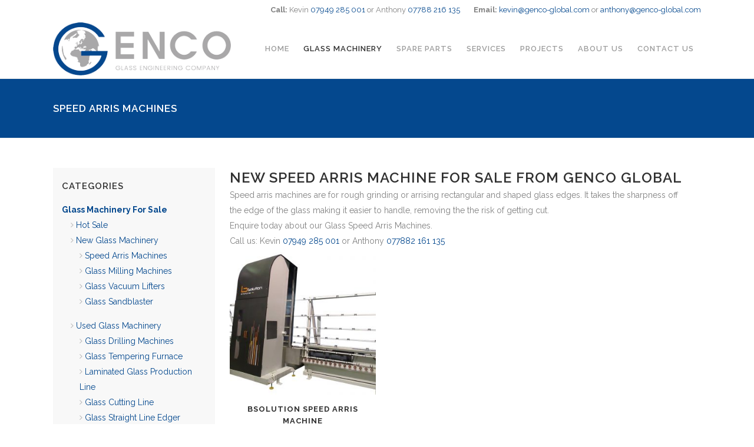

--- FILE ---
content_type: text/html; charset=UTF-8
request_url: https://www.genco-global.com/product-category/machinery/new-machines/speed-arris-machine/
body_size: 10196
content:
<!DOCTYPE html><html lang="en-US"><head><meta charset="UTF-8" /><title>New Speed Arris Machines | Genco Global Ltd</title><meta name="viewport" content="width=device-width,initial-scale=1,user-scalable=no"><link rel="profile" href="http://gmpg.org/xfn/11" /><link rel="pingback" href="https://www.genco-global.com/xmlrpc.php" /><link rel="shortcut icon" type="image/x-icon" href="https://anthony-day.cushy.co/wp-content/uploads/sites/61/2017/05/gc-favicon.png"><link rel="apple-touch-icon" href="https://anthony-day.cushy.co/wp-content/uploads/sites/61/2017/05/gc-favicon.png"/><link href='//fonts.googleapis.com/css?family=Raleway:100,200,300,400,500,600,700,800,900,300italic,400italic&#038;display=swap' rel='stylesheet' type='text/css'><meta name="description" content="Speed Arris Machines from Genco Global - Speed arris machines are for rough grinding or arrising rectangular and shaped glass edges."/><meta name="robots" content="max-snippet:-1, max-image-preview:large, max-video-preview:-1"/><link rel="canonical" href="https://www.genco-global.com/product-category/machinery/new-machines/speed-arris-machine/" /><meta property="og:locale" content="en_US" /><meta property="og:type" content="object" /><meta property="og:title" content="New Speed Arris Machines | Genco Global Ltd" /><meta property="og:description" content="Speed Arris Machines from Genco Global - Speed arris machines are for rough grinding or arrising rectangular and shaped glass edges." /><meta property="og:url" content="https://www.genco-global.com/product-category/machinery/new-machines/speed-arris-machine/" /><meta property="og:site_name" content="Genco Global" /><meta name="twitter:card" content="summary" /><meta name="twitter:description" content="Speed Arris Machines from Genco Global - Speed arris machines are for rough grinding or arrising rectangular and shaped glass edges." /><meta name="twitter:title" content="New Speed Arris Machines | Genco Global Ltd" /><link rel='dns-prefetch' href='//www.google.com' /><link rel='dns-prefetch' href='//maps.googleapis.com' /><link rel='dns-prefetch' href='//s.w.org' /><link rel='dns-prefetch' href='//www.googletagmanager.com' /><link rel="alternate" type="application/rss+xml" title="Genco Global &raquo; Feed" href="https://www.genco-global.com/feed/" /><link rel="alternate" type="application/rss+xml" title="Genco Global &raquo; Comments Feed" href="https://www.genco-global.com/comments/feed/" /><link rel="alternate" type="application/rss+xml" title="Genco Global &raquo; Speed Arris Machines Category Feed" href="https://www.genco-global.com/product-category/machinery/new-machines/speed-arris-machine/feed/" /><link rel='stylesheet' id='litespeed-cache-dummy-css'  href='https://www.genco-global.com/wp-content/plugins/litespeed-cache/assets/css/litespeed-dummy.css?ver=ebb2dd58144cf9118c503356472fb0b1' type='text/css' media='all' /><link rel='stylesheet' id='wc-block-style-css'  href='https://www.genco-global.com/wp-content/plugins/woocommerce/packages/woocommerce-blocks/build/style.css?ver=2.5.14' type='text/css' media='all' /><link rel='stylesheet' id='contact-form-7-css'  href='https://www.genco-global.com/wp-content/plugins/contact-form-7/includes/css/styles.css?ver=5.1.7' type='text/css' media='all' /><style id='woocommerce-inline-inline-css' type='text/css'>.woocommerce form .form-row .required { visibility: visible; }</style><link rel='stylesheet' id='slick-style-css'  href='https://www.genco-global.com/wp-content/plugins/woo-product-gallery-slider/assets/public/css/slick.css?ver=2.0' type='text/css' media='all' /><link rel='stylesheet' id='slick-theme-css'  href='https://www.genco-global.com/wp-content/plugins/woo-product-gallery-slider/assets/public/css/slick-theme.css?ver=2.0' type='text/css' media='all' /><link rel='stylesheet' id='venobox-style-css'  href='https://www.genco-global.com/wp-content/plugins/woo-product-gallery-slider/assets/public/css/venobox.css?ver=2.0' type='text/css' media='all' /><style id='venobox-style-inline-css' type='text/css'>.wpgs-for .slick-arrow,.wpgs-nav .slick-prev::before, .wpgs-nav .slick-next::before{
                        color: ;
            

                
                }</style><link rel='stylesheet' id='flaticon-wpgs-css'  href='https://www.genco-global.com/wp-content/plugins/woo-product-gallery-slider/assets/public/css/font/flaticon.css?ver=2.0' type='text/css' media='all' /><link rel='stylesheet' id='default_style-css'  href='https://www.genco-global.com/wp-content/themes/bridge-10.1.1/style.css?ver=ebb2dd58144cf9118c503356472fb0b1' type='text/css' media='all' /><link rel='stylesheet' id='qode_font_awesome-css'  href='https://www.genco-global.com/wp-content/themes/bridge-10.1.1/css/font-awesome/css/font-awesome.min.css?ver=ebb2dd58144cf9118c503356472fb0b1' type='text/css' media='all' /><link rel='stylesheet' id='qode_font_elegant-css'  href='https://www.genco-global.com/wp-content/themes/bridge-10.1.1/css/elegant-icons/style.min.css?ver=ebb2dd58144cf9118c503356472fb0b1' type='text/css' media='all' /><link rel='stylesheet' id='qode_linea_icons-css'  href='https://www.genco-global.com/wp-content/themes/bridge-10.1.1/css/linea-icons/style.css?ver=ebb2dd58144cf9118c503356472fb0b1' type='text/css' media='all' /><link rel='stylesheet' id='stylesheet-css'  href='https://www.genco-global.com/wp-content/themes/bridge-10.1.1/css/stylesheet.min.css?ver=ebb2dd58144cf9118c503356472fb0b1' type='text/css' media='all' /><link rel='stylesheet' id='woocommerce-css'  href='https://www.genco-global.com/wp-content/themes/bridge-10.1.1/css/woocommerce.min.css?ver=ebb2dd58144cf9118c503356472fb0b1' type='text/css' media='all' /><link rel='stylesheet' id='woocommerce_responsive-css'  href='https://www.genco-global.com/wp-content/themes/bridge-10.1.1/css/woocommerce_responsive.min.css?ver=ebb2dd58144cf9118c503356472fb0b1' type='text/css' media='all' /><link rel='stylesheet' id='qode_print-css'  href='https://www.genco-global.com/wp-content/themes/bridge-10.1.1/css/print.css?ver=ebb2dd58144cf9118c503356472fb0b1' type='text/css' media='all' /><link rel='stylesheet' id='webkit-css'  href='https://www.genco-global.com/wp-content/themes/bridge-10.1.1/css/webkit_stylesheet.css?ver=ebb2dd58144cf9118c503356472fb0b1' type='text/css' media='all' /><link rel='stylesheet' id='safari-css'  href='https://www.genco-global.com/wp-content/themes/bridge-10.1.1/css/safari_stylesheet.css?ver=ebb2dd58144cf9118c503356472fb0b1' type='text/css' media='all' /><link rel='stylesheet' id='style_dynamic-css'  href='https://www.genco-global.com/wp-content/themes/bridge-10.1.1/css/style_dynamic.css?ver=1680790975' type='text/css' media='all' /><link rel='stylesheet' id='responsive-css'  href='https://www.genco-global.com/wp-content/themes/bridge-10.1.1/css/responsive.min.css?ver=ebb2dd58144cf9118c503356472fb0b1' type='text/css' media='all' /><link rel='stylesheet' id='style_dynamic_responsive-css'  href='https://www.genco-global.com/wp-content/themes/bridge-10.1.1/css/style_dynamic_responsive.css?ver=1680790975' type='text/css' media='all' /><link rel='stylesheet' id='js_composer_front-css'  href='https://www.genco-global.com/wp-content/plugins/js_composer/assets/css/js_composer.min.css?ver=5.2.1' type='text/css' media='all' /><link rel='stylesheet' id='custom_css-css'  href='https://www.genco-global.com/wp-content/themes/bridge-10.1.1/css/custom_css.css?ver=1680790975' type='text/css' media='all' /><link rel='stylesheet' id='bridge-childstyle-css'  href='https://www.genco-global.com/wp-content/themes/bridge-child/style.css?ver=ebb2dd58144cf9118c503356472fb0b1' type='text/css' media='all' /><link rel='stylesheet' id='forget-about-shortcode-buttons-css'  href='https://www.genco-global.com/wp-content/plugins/forget-about-shortcode-buttons/public/css/button-styles.css?ver=2.1.2' type='text/css' media='all' /> <script type='text/javascript' src='https://www.genco-global.com/wp-includes/js/jquery/jquery.js?ver=1.12.4-wp'></script> <script data-optimized="1" type='text/javascript' src='https://www.genco-global.com/wp-content/litespeed/js/6e03226795f0aa4d6b231a53f3c8af74.js?ver=1d8c8'></script> <script data-optimized="1" type='text/javascript' src='https://www.genco-global.com/wp-content/litespeed/js/260589d9674ae06d4993e4617bbdabe1.js?ver=df42d'></script> <script data-optimized="1" type='text/javascript' src='https://www.genco-global.com/wp-content/litespeed/js/df1dc9e7eab241dfbfe7a1b2add1d8e3.js?ver=f9f0b'></script> <script type='text/javascript'>/*  */
var wc_add_to_cart_params = {"ajax_url":"\/wp-admin\/admin-ajax.php","wc_ajax_url":"\/?wc-ajax=%%endpoint%%","i18n_view_cart":"View cart","cart_url":"https:\/\/www.genco-global.com\/cart\/","is_cart":"","cart_redirect_after_add":"no"};
/*  */</script> <script data-optimized="1" type='text/javascript' src='https://www.genco-global.com/wp-content/litespeed/js/31204e74b9dad45ce45365548bd40fd1.js?ver=78817'></script> <script data-optimized="1" type='text/javascript' src='https://www.genco-global.com/wp-content/litespeed/js/fcf48cadff379494533a0dfe27259dce.js?ver=c41bb'></script> <link rel='https://api.w.org/' href='https://www.genco-global.com/wp-json/' /><meta name="generator" content="Site Kit by Google 1.164.0" />	<noscript><style>.woocommerce-product-gallery{ opacity: 1 !important; }</style></noscript><meta name="generator" content="Powered by Visual Composer - drag and drop page builder for WordPress."/>
<!--[if lte IE 9]><link rel="stylesheet" type="text/css" href="https://www.genco-global.com/wp-content/plugins/js_composer/assets/css/vc_lte_ie9.min.css" media="screen"><![endif]-->
 <script type="application/ld+json" class="saswp-schema-markup-output">[{"@context":"https://schema.org/","@type":"ItemList","@id":"https://www.genco-global.com/product-category/machinery/new-machines/speed-arris-machine/#ItemList","url":"https://www.genco-global.com/product-category/machinery/new-machines/speed-arris-machine/","itemListElement":[{"@type":"ListItem","position":1,"item":{"@type":"Product","url":"https://www.genco-global.com/product-category/machinery/new-machines/speed-arris-machine/#product_1","name":"BSolution Speed Arris Machine","sku":"16799","description":"Make : BSolution\r\n\r\nModel : VAS2.0.3, VAS2.6.4 and VAS2.8.5\r\n\r\nDescription :\r\n\r\n \tHigh-productivity arrising/rough grinding of rectangular and shaped glass suitable for processing of arrising or rough grinding in continuous cycle by two spindles follow-system.\r\n \tEquipped of transport system with suction-cups for high performance glasses.\r\n \tAutomatic survey of glass sizes and thickness.\r\n \tHigh-productivity guaranteed for double glazing lines.\r\n \tSystem with oscillating spindles which ensures the regular execution of fillets.\r\n \tPossibility of stand-alone installation or integrated with existing lines.\r\n \tFull UK installation and commissioning included. 3 months warranty. Viewing by appointment.\r\n\r\nAge : New\r\n\r\nPrice : Price on Application","mpn":"16799","brand":{"@type":"Brand","name":"Genco Global"},"aggregateRating":{"@type":"AggregateRating","ratingValue":"5","reviewCount":1},"review":[{"@type":"Review","author":{"@type":"Person","name":"sanjin@esterling"},"datePublished":"2020-05-07T12:59:43+01:00","description":"Make : BSolution\r\n\r\nModel : VAS2.0.3, VAS2.6.4 and VAS2.8.5\r\n\r\nDescription :\r\n\r\n \tHigh-productivity arrising/rough grinding of rectangular and shaped glass suitable for processing of arrising or rough grinding in continuous cycle by two spindles follow-system.\r\n \tEquipped of transport system with suction-cups for high performance glasses.\r\n \tAutomatic survey of glass sizes and thickness.\r\n \tHigh-productivity guaranteed for double glazing lines.\r\n \tSystem with oscillating spindles which ensures the regular execution of fillets.\r\n \tPossibility of stand-alone installation or integrated with existing lines.\r\n \tFull UK installation and commissioning included. 3 months warranty. Viewing by appointment.\r\n\r\nAge : New\r\n\r\nPrice : Price on Application","reviewRating":{"@type":"Rating","bestRating":"5","ratingValue":"5","worstRating":"1"}}],"image":[{"@type":"ImageObject","@id":"https://www.genco-global.com/product/bsolution-speed-arris-machine/#primaryimage","url":"https://www.genco-global.com/wp-content/uploads/2020/05/Speed-Arris1.jpg","width":"2133","height":"1600"},{"@type":"ImageObject","url":"https://www.genco-global.com/wp-content/uploads/2020/05/Speed-Arris1-1200x900.jpg","width":"1200","height":"900"},{"@type":"ImageObject","url":"https://www.genco-global.com/wp-content/uploads/2020/05/Speed-Arris1-1200x675.jpg","width":"1200","height":"675"}]}}]},

{"@context":"https://schema.org/","@graph":[{"@context":"https://schema.org/","@type":"SiteNavigationElement","@id":"https://www.genco-global.com#top_menu","name":"Home","url":"https://www.genco-global.com/"},{"@context":"https://schema.org/","@type":"SiteNavigationElement","@id":"https://www.genco-global.com#top_menu","name":"Glass Machinery","url":"https://www.genco-global.com/product-category/machinery/"},{"@context":"https://schema.org/","@type":"SiteNavigationElement","@id":"https://www.genco-global.com#top_menu","name":"Hot Sale","url":"https://www.genco-global.com/product-category/machinery/hot-sale/"},{"@context":"https://schema.org/","@type":"SiteNavigationElement","@id":"https://www.genco-global.com#top_menu","name":"New Glass Machinery","url":"https://www.genco-global.com/product-category/machinery/new-machines/"},{"@context":"https://schema.org/","@type":"SiteNavigationElement","@id":"https://www.genco-global.com#top_menu","name":"Speed Arris Machines","url":"https://www.genco-global.com/product-category/machinery/new-machines/speed-arris-machine/"},{"@context":"https://schema.org/","@type":"SiteNavigationElement","@id":"https://www.genco-global.com#top_menu","name":"Glass Milling Machines","url":"https://www.genco-global.com/product-category/machinery/new-machines/milling-machines/"},{"@context":"https://schema.org/","@type":"SiteNavigationElement","@id":"https://www.genco-global.com#top_menu","name":"Glass Vacuum Lifters","url":"https://www.genco-global.com/product-category/machinery/new-machines/vacuum-lifters/"},{"@context":"https://schema.org/","@type":"SiteNavigationElement","@id":"https://www.genco-global.com#top_menu","name":"Glass Sandblaster","url":"https://www.genco-global.com/product-category/machinery/new-machines/sandblast/"},{"@context":"https://schema.org/","@type":"SiteNavigationElement","@id":"https://www.genco-global.com#top_menu","name":"Used Glass Machinery","url":"https://www.genco-global.com/product-category/machinery/used-machines/"},{"@context":"https://schema.org/","@type":"SiteNavigationElement","@id":"https://www.genco-global.com#top_menu","name":"Glass Drilling Machines","url":"https://www.genco-global.com/product-category/machinery/used-machines/drilling-machine/"},{"@context":"https://schema.org/","@type":"SiteNavigationElement","@id":"https://www.genco-global.com#top_menu","name":"Glass Tempering Furnace","url":"https://www.genco-global.com/product-category/machinery/used-machines/tempering-furnace/"},{"@context":"https://schema.org/","@type":"SiteNavigationElement","@id":"https://www.genco-global.com#top_menu","name":"Laminated Glass Production Line","url":"https://www.genco-global.com/product-category/machinery/used-machines/laminated-glass-production-line/"},{"@context":"https://schema.org/","@type":"SiteNavigationElement","@id":"https://www.genco-global.com#top_menu","name":"Glass Cutting Line","url":"https://www.genco-global.com/product-category/machinery/used-machines/cutting-line/"},{"@context":"https://schema.org/","@type":"SiteNavigationElement","@id":"https://www.genco-global.com#top_menu","name":"Glass Straight Line Edger","url":"https://www.genco-global.com/product-category/machinery/used-machines/straight-line-edger/"},{"@context":"https://schema.org/","@type":"SiteNavigationElement","@id":"https://www.genco-global.com#top_menu","name":"DGU Line","url":"https://www.genco-global.com/product-category/machinery/used-machines/dgu-line/"},{"@context":"https://schema.org/","@type":"SiteNavigationElement","@id":"https://www.genco-global.com#top_menu","name":"Other Glass Machinery","url":"https://www.genco-global.com/product-category/machinery/used-machines/others-used/"},{"@context":"https://schema.org/","@type":"SiteNavigationElement","@id":"https://www.genco-global.com#top_menu","name":"Spare Parts","url":"https://www.genco-global.com/product-category/spare-parts/"},{"@context":"https://schema.org/","@type":"SiteNavigationElement","@id":"https://www.genco-global.com#top_menu","name":"Services","url":"https://www.genco-global.com/services-2/"},{"@context":"https://schema.org/","@type":"SiteNavigationElement","@id":"https://www.genco-global.com#top_menu","name":"Authorised Agent for LandGlass &#038; B-Solution","url":"https://www.genco-global.com/services-2/authorised-agent-for-landglass-b-solution/"},{"@context":"https://schema.org/","@type":"SiteNavigationElement","@id":"https://www.genco-global.com#top_menu","name":"Installations","url":"https://www.genco-global.com/product-category/installations/"},{"@context":"https://schema.org/","@type":"SiteNavigationElement","@id":"https://www.genco-global.com#top_menu","name":"Acoustic & Fabrication","url":"https://www.genco-global.com/product-category/installations/af/"},{"@context":"https://schema.org/","@type":"SiteNavigationElement","@id":"https://www.genco-global.com#top_menu","name":"Others","url":"https://www.genco-global.com/product-category/installations/others-installations/"},{"@context":"https://schema.org/","@type":"SiteNavigationElement","@id":"https://www.genco-global.com#top_menu","name":"Repairs","url":"https://www.genco-global.com/product-category/repairs/"},{"@context":"https://schema.org/","@type":"SiteNavigationElement","@id":"https://www.genco-global.com#top_menu","name":"Download","url":"https://www.genco-global.com/download-brochure/"},{"@context":"https://schema.org/","@type":"SiteNavigationElement","@id":"https://www.genco-global.com#top_menu","name":"Projects","url":"https://www.genco-global.com/projects/"},{"@context":"https://schema.org/","@type":"SiteNavigationElement","@id":"https://www.genco-global.com#top_menu","name":"About Us","url":"https://www.genco-global.com/about-us/"},{"@context":"https://schema.org/","@type":"SiteNavigationElement","@id":"https://www.genco-global.com#top_menu","name":"Contact Us","url":"/contact/"}]}]</script> <meta name="redi-version" content="1.2.2" />
 <script>( function( w, d, s, l, i ) {
				w[l] = w[l] || [];
				w[l].push( {'gtm.start': new Date().getTime(), event: 'gtm.js'} );
				var f = d.getElementsByTagName( s )[0],
					j = d.createElement( s ), dl = l != 'dataLayer' ? '&l=' + l : '';
				j.async = true;
				j.src = 'https://www.googletagmanager.com/gtm.js?id=' + i + dl;
				f.parentNode.insertBefore( j, f );
			} )( window, document, 'script', 'dataLayer', 'GTM-PZ8ZVZB' );</script> 
<noscript><style type="text/css">.wpb_animate_when_almost_visible { opacity: 1; }</style></noscript></head><body class="archive tax-product_cat term-speed-arris-machine term-135 theme-bridge-10.1.1 woocommerce woocommerce-page woocommerce-no-js ajax_fade page_not_loaded  no_animation_on_touch columns-4 qode-child-theme-ver-1.0.0 qode-theme-ver-10.1.1 wpb-js-composer js-comp-ver-5.2.1 vc_responsive"  ><div class="wrapper"><div class="wrapper_inner"><header class=" has_top scroll_header_top_area  fixed scrolled_not_transparent with_border page_header"><div class="header_inner clearfix"><div class="header_top_bottom_holder"><div class="header_top clearfix" style='' ><div class="container"><div class="container_inner clearfix"><div class="right"><div class="inner"><div class="widget_text header-widget widget_custom_html header-right-widget"><div class="textwidget custom-html-widget"><strong>Call:</strong> Kevin <a href="tel:07949285001">07949 285 001</a> or Anthony <a href="tel:07788216135">07788 216 135</a> <strong>Email:</strong> <a href="mailto:kevin@genco-global.com">kevin@genco-global.com</a> or <a href="mailto:anthony@genco-global.com">anthony@genco-global.com</a></div></div></div></div></div></div></div><div class="header_bottom clearfix" style='' ><div class="container"><div class="container_inner clearfix"><div class="header_inner_left"><div class="mobile_menu_button">
<span>
<i class="qode_icon_font_awesome fa fa-bars " ></i>                                </span></div><div class="logo_wrapper"><div class="q_logo">
<a  href="https://www.genco-global.com/">
<img  class="normal" src="https://www.genco-global.com/wp-content/uploads/2020/04/gc-logo@0.5x-1.png" alt="Logo"/>
<img  class="light" src="https://www.genco-global.com/wp-content/uploads/2020/04/gc-logo@0.5x-1.png" alt="Logo"/>
<img  class="dark" src="https://www.genco-global.com/wp-content/uploads/2020/04/gc-logo@0.5x-1.png" alt="Logo"/>
<img  class="sticky" src="https://anthony-day.cushy.co/wp-content/uploads/sites/61/2017/05/gc-favicon.png" alt="Logo"/>
<img  class="mobile" src="https://www.genco-global.com/wp-content/uploads/2020/04/gc-logo@0.5x-1.png" alt="Logo"/>
</a></div></div></div><div class="header_inner_right"><div class="side_menu_button_wrapper right"><div class="side_menu_button"></div></div></div><nav class="main_menu drop_down right"><ul id="menu-top_menu" class=""><li id="nav-menu-item-15912" class="menu-item menu-item-type-post_type menu-item-object-page menu-item-home  narrow"><a href="https://www.genco-global.com/" class=""><i class="menu_icon blank fa"></i><span>Home</span><span class="plus"></span></a></li><li id="nav-menu-item-17277" class="menu-item menu-item-type-taxonomy menu-item-object-product_cat current-product_cat-ancestor current-menu-ancestor menu-item-has-children active has_sub narrow"><a href="https://www.genco-global.com/product-category/machinery/" class=" current "><i class="menu_icon blank fa"></i><span>Glass Machinery</span><span class="plus"></span></a><div class="second"><div class="inner"><ul><li id="nav-menu-item-17473" class="menu-item menu-item-type-taxonomy menu-item-object-product_cat "><a href="https://www.genco-global.com/product-category/machinery/hot-sale/" class=""><i class="menu_icon blank fa"></i><span>Hot Sale</span><span class="plus"></span></a></li><li id="nav-menu-item-17357" class="menu-item menu-item-type-taxonomy menu-item-object-product_cat current-product_cat-ancestor current-menu-ancestor current-menu-parent current-product_cat-parent menu-item-has-children sub"><a href="https://www.genco-global.com/product-category/machinery/new-machines/" class=""><i class="menu_icon blank fa"></i><span>New Glass Machinery</span><span class="plus"></span><i class="q_menu_arrow fa fa-angle-right"></i></a><ul><li id="nav-menu-item-16803" class="menu-item menu-item-type-taxonomy menu-item-object-product_cat current-menu-item "><a href="https://www.genco-global.com/product-category/machinery/new-machines/speed-arris-machine/" class=""><i class="menu_icon blank fa"></i><span>Speed Arris Machines</span><span class="plus"></span></a></li><li id="nav-menu-item-17061" class="menu-item menu-item-type-taxonomy menu-item-object-product_cat "><a href="https://www.genco-global.com/product-category/machinery/new-machines/milling-machines/" class=""><i class="menu_icon blank fa"></i><span>Glass Milling Machines</span><span class="plus"></span></a></li><li id="nav-menu-item-17070" class="menu-item menu-item-type-taxonomy menu-item-object-product_cat "><a href="https://www.genco-global.com/product-category/machinery/new-machines/vacuum-lifters/" class=""><i class="menu_icon blank fa"></i><span>Glass Vacuum Lifters</span><span class="plus"></span></a></li><li id="nav-menu-item-16343" class="menu-item menu-item-type-taxonomy menu-item-object-product_cat "><a href="https://www.genco-global.com/product-category/machinery/new-machines/sandblast/" class=""><i class="menu_icon blank fa"></i><span>Glass Sandblaster</span><span class="plus"></span></a></li></ul></li><li id="nav-menu-item-17358" class="menu-item menu-item-type-taxonomy menu-item-object-product_cat menu-item-has-children sub"><a href="https://www.genco-global.com/product-category/machinery/used-machines/" class=""><i class="menu_icon blank fa"></i><span>Used Glass Machinery</span><span class="plus"></span><i class="q_menu_arrow fa fa-angle-right"></i></a><ul><li id="nav-menu-item-16494" class="menu-item menu-item-type-taxonomy menu-item-object-product_cat "><a href="https://www.genco-global.com/product-category/machinery/used-machines/drilling-machine/" class=""><i class="menu_icon blank fa"></i><span>Glass Drilling Machines</span><span class="plus"></span></a></li><li id="nav-menu-item-16518" class="menu-item menu-item-type-taxonomy menu-item-object-product_cat "><a href="https://www.genco-global.com/product-category/machinery/used-machines/tempering-furnace/" class=""><i class="menu_icon blank fa"></i><span>Glass Tempering Furnace</span><span class="plus"></span></a></li><li id="nav-menu-item-17452" class="menu-item menu-item-type-taxonomy menu-item-object-product_cat "><a href="https://www.genco-global.com/product-category/machinery/used-machines/laminated-glass-production-line/" class=""><i class="menu_icon blank fa"></i><span>Laminated Glass Production Line</span><span class="plus"></span></a></li><li id="nav-menu-item-17320" class="menu-item menu-item-type-taxonomy menu-item-object-product_cat "><a href="https://www.genco-global.com/product-category/machinery/used-machines/cutting-line/" class=""><i class="menu_icon blank fa"></i><span>Glass Cutting Line</span><span class="plus"></span></a></li><li id="nav-menu-item-16519" class="menu-item menu-item-type-taxonomy menu-item-object-product_cat "><a href="https://www.genco-global.com/product-category/machinery/used-machines/straight-line-edger/" class=""><i class="menu_icon blank fa"></i><span>Glass Straight Line Edger</span><span class="plus"></span></a></li><li id="nav-menu-item-17241" class="menu-item menu-item-type-taxonomy menu-item-object-product_cat "><a href="https://www.genco-global.com/product-category/machinery/used-machines/dgu-line/" class=""><i class="menu_icon blank fa"></i><span>DGU Line</span><span class="plus"></span></a></li><li id="nav-menu-item-16510" class="menu-item menu-item-type-taxonomy menu-item-object-product_cat "><a href="https://www.genco-global.com/product-category/machinery/used-machines/others-used/" class=""><i class="menu_icon blank fa"></i><span>Other Glass Machinery</span><span class="plus"></span></a></li></ul></li></ul></div></div></li><li id="nav-menu-item-16520" class="menu-item menu-item-type-taxonomy menu-item-object-product_cat  narrow"><a href="https://www.genco-global.com/product-category/spare-parts/" class=""><i class="menu_icon blank fa"></i><span>Spare Parts</span><span class="plus"></span></a></li><li id="nav-menu-item-17299" class="menu-item menu-item-type-post_type menu-item-object-page menu-item-has-children  has_sub narrow"><a href="https://www.genco-global.com/services-2/" class=""><i class="menu_icon blank fa"></i><span>Services</span><span class="plus"></span></a><div class="second"><div class="inner"><ul><li id="nav-menu-item-17642" class="menu-item menu-item-type-post_type menu-item-object-page "><a href="https://www.genco-global.com/services-2/authorised-agent-for-landglass-b-solution/" class=""><i class="menu_icon blank fa"></i><span>Authorised Agent for LandGlass &#038; B-Solution</span><span class="plus"></span></a></li><li id="nav-menu-item-16858" class="menu-item menu-item-type-taxonomy menu-item-object-product_cat menu-item-has-children sub"><a href="https://www.genco-global.com/product-category/installations/" class=""><i class="menu_icon blank fa"></i><span>Installations</span><span class="plus"></span><i class="q_menu_arrow fa fa-angle-right"></i></a><ul><li id="nav-menu-item-16866" class="menu-item menu-item-type-taxonomy menu-item-object-product_cat "><a href="https://www.genco-global.com/product-category/installations/af/" class=""><i class="menu_icon blank fa"></i><span>Acoustic &#038; Fabrication</span><span class="plus"></span></a></li><li id="nav-menu-item-16893" class="menu-item menu-item-type-taxonomy menu-item-object-product_cat "><a href="https://www.genco-global.com/product-category/installations/others-installations/" class=""><i class="menu_icon blank fa"></i><span>Others</span><span class="plus"></span></a></li></ul></li><li id="nav-menu-item-16857" class="menu-item menu-item-type-taxonomy menu-item-object-product_cat "><a href="https://www.genco-global.com/product-category/repairs/" class=""><i class="menu_icon blank fa"></i><span>Repairs</span><span class="plus"></span></a></li><li id="nav-menu-item-17279" class="menu-item menu-item-type-post_type menu-item-object-page "><a href="https://www.genco-global.com/download-brochure/" class=""><i class="menu_icon blank fa"></i><span>Download</span><span class="plus"></span></a></li></ul></div></div></li><li id="nav-menu-item-16216" class="menu-item menu-item-type-post_type_archive menu-item-object-portfolio_page  narrow"><a href="https://www.genco-global.com/projects/" class=""><i class="menu_icon blank fa"></i><span>Projects</span><span class="plus"></span></a></li><li id="nav-menu-item-15915" class="menu-item menu-item-type-post_type menu-item-object-page  narrow"><a href="https://www.genco-global.com/about-us/" class=""><i class="menu_icon blank fa"></i><span>About Us</span><span class="plus"></span></a></li><li id="nav-menu-item-17610" class="menu-item menu-item-type-custom menu-item-object-custom  narrow"><a href="/contact/" class=""><i class="menu_icon blank fa"></i><span>Contact Us</span><span class="plus"></span></a></li></ul></nav><nav class="mobile_menu"><ul id="menu-top_menu-1" class=""><li id="mobile-menu-item-15912" class="menu-item menu-item-type-post_type menu-item-object-page menu-item-home "><a href="https://www.genco-global.com/" class=""><span>Home</span></a><span class="mobile_arrow"><i class="fa fa-angle-right"></i><i class="fa fa-angle-down"></i></span></li><li id="mobile-menu-item-17277" class="menu-item menu-item-type-taxonomy menu-item-object-product_cat current-product_cat-ancestor current-menu-ancestor menu-item-has-children active has_sub"><a href="https://www.genco-global.com/product-category/machinery/" class=" current "><span>Glass Machinery</span></a><span class="mobile_arrow"><i class="fa fa-angle-right"></i><i class="fa fa-angle-down"></i></span><ul class="sub_menu"><li id="mobile-menu-item-17473" class="menu-item menu-item-type-taxonomy menu-item-object-product_cat "><a href="https://www.genco-global.com/product-category/machinery/hot-sale/" class=""><span>Hot Sale</span></a><span class="mobile_arrow"><i class="fa fa-angle-right"></i><i class="fa fa-angle-down"></i></span></li><li id="mobile-menu-item-17357" class="menu-item menu-item-type-taxonomy menu-item-object-product_cat current-product_cat-ancestor current-menu-ancestor current-menu-parent current-product_cat-parent menu-item-has-children  has_sub"><a href="https://www.genco-global.com/product-category/machinery/new-machines/" class=""><span>New Glass Machinery</span></a><span class="mobile_arrow"><i class="fa fa-angle-right"></i><i class="fa fa-angle-down"></i></span><ul class="sub_menu"><li id="mobile-menu-item-16803" class="menu-item menu-item-type-taxonomy menu-item-object-product_cat current-menu-item "><a href="https://www.genco-global.com/product-category/machinery/new-machines/speed-arris-machine/" class=""><span>Speed Arris Machines</span></a><span class="mobile_arrow"><i class="fa fa-angle-right"></i><i class="fa fa-angle-down"></i></span></li><li id="mobile-menu-item-17061" class="menu-item menu-item-type-taxonomy menu-item-object-product_cat "><a href="https://www.genco-global.com/product-category/machinery/new-machines/milling-machines/" class=""><span>Glass Milling Machines</span></a><span class="mobile_arrow"><i class="fa fa-angle-right"></i><i class="fa fa-angle-down"></i></span></li><li id="mobile-menu-item-17070" class="menu-item menu-item-type-taxonomy menu-item-object-product_cat "><a href="https://www.genco-global.com/product-category/machinery/new-machines/vacuum-lifters/" class=""><span>Glass Vacuum Lifters</span></a><span class="mobile_arrow"><i class="fa fa-angle-right"></i><i class="fa fa-angle-down"></i></span></li><li id="mobile-menu-item-16343" class="menu-item menu-item-type-taxonomy menu-item-object-product_cat "><a href="https://www.genco-global.com/product-category/machinery/new-machines/sandblast/" class=""><span>Glass Sandblaster</span></a><span class="mobile_arrow"><i class="fa fa-angle-right"></i><i class="fa fa-angle-down"></i></span></li></ul></li><li id="mobile-menu-item-17358" class="menu-item menu-item-type-taxonomy menu-item-object-product_cat menu-item-has-children  has_sub"><a href="https://www.genco-global.com/product-category/machinery/used-machines/" class=""><span>Used Glass Machinery</span></a><span class="mobile_arrow"><i class="fa fa-angle-right"></i><i class="fa fa-angle-down"></i></span><ul class="sub_menu"><li id="mobile-menu-item-16494" class="menu-item menu-item-type-taxonomy menu-item-object-product_cat "><a href="https://www.genco-global.com/product-category/machinery/used-machines/drilling-machine/" class=""><span>Glass Drilling Machines</span></a><span class="mobile_arrow"><i class="fa fa-angle-right"></i><i class="fa fa-angle-down"></i></span></li><li id="mobile-menu-item-16518" class="menu-item menu-item-type-taxonomy menu-item-object-product_cat "><a href="https://www.genco-global.com/product-category/machinery/used-machines/tempering-furnace/" class=""><span>Glass Tempering Furnace</span></a><span class="mobile_arrow"><i class="fa fa-angle-right"></i><i class="fa fa-angle-down"></i></span></li><li id="mobile-menu-item-17452" class="menu-item menu-item-type-taxonomy menu-item-object-product_cat "><a href="https://www.genco-global.com/product-category/machinery/used-machines/laminated-glass-production-line/" class=""><span>Laminated Glass Production Line</span></a><span class="mobile_arrow"><i class="fa fa-angle-right"></i><i class="fa fa-angle-down"></i></span></li><li id="mobile-menu-item-17320" class="menu-item menu-item-type-taxonomy menu-item-object-product_cat "><a href="https://www.genco-global.com/product-category/machinery/used-machines/cutting-line/" class=""><span>Glass Cutting Line</span></a><span class="mobile_arrow"><i class="fa fa-angle-right"></i><i class="fa fa-angle-down"></i></span></li><li id="mobile-menu-item-16519" class="menu-item menu-item-type-taxonomy menu-item-object-product_cat "><a href="https://www.genco-global.com/product-category/machinery/used-machines/straight-line-edger/" class=""><span>Glass Straight Line Edger</span></a><span class="mobile_arrow"><i class="fa fa-angle-right"></i><i class="fa fa-angle-down"></i></span></li><li id="mobile-menu-item-17241" class="menu-item menu-item-type-taxonomy menu-item-object-product_cat "><a href="https://www.genco-global.com/product-category/machinery/used-machines/dgu-line/" class=""><span>DGU Line</span></a><span class="mobile_arrow"><i class="fa fa-angle-right"></i><i class="fa fa-angle-down"></i></span></li><li id="mobile-menu-item-16510" class="menu-item menu-item-type-taxonomy menu-item-object-product_cat "><a href="https://www.genco-global.com/product-category/machinery/used-machines/others-used/" class=""><span>Other Glass Machinery</span></a><span class="mobile_arrow"><i class="fa fa-angle-right"></i><i class="fa fa-angle-down"></i></span></li></ul></li></ul></li><li id="mobile-menu-item-16520" class="menu-item menu-item-type-taxonomy menu-item-object-product_cat "><a href="https://www.genco-global.com/product-category/spare-parts/" class=""><span>Spare Parts</span></a><span class="mobile_arrow"><i class="fa fa-angle-right"></i><i class="fa fa-angle-down"></i></span></li><li id="mobile-menu-item-17299" class="menu-item menu-item-type-post_type menu-item-object-page menu-item-has-children  has_sub"><a href="https://www.genco-global.com/services-2/" class=""><span>Services</span></a><span class="mobile_arrow"><i class="fa fa-angle-right"></i><i class="fa fa-angle-down"></i></span><ul class="sub_menu"><li id="mobile-menu-item-17642" class="menu-item menu-item-type-post_type menu-item-object-page "><a href="https://www.genco-global.com/services-2/authorised-agent-for-landglass-b-solution/" class=""><span>Authorised Agent for LandGlass &#038; B-Solution</span></a><span class="mobile_arrow"><i class="fa fa-angle-right"></i><i class="fa fa-angle-down"></i></span></li><li id="mobile-menu-item-16858" class="menu-item menu-item-type-taxonomy menu-item-object-product_cat menu-item-has-children  has_sub"><a href="https://www.genco-global.com/product-category/installations/" class=""><span>Installations</span></a><span class="mobile_arrow"><i class="fa fa-angle-right"></i><i class="fa fa-angle-down"></i></span><ul class="sub_menu"><li id="mobile-menu-item-16866" class="menu-item menu-item-type-taxonomy menu-item-object-product_cat "><a href="https://www.genco-global.com/product-category/installations/af/" class=""><span>Acoustic &#038; Fabrication</span></a><span class="mobile_arrow"><i class="fa fa-angle-right"></i><i class="fa fa-angle-down"></i></span></li><li id="mobile-menu-item-16893" class="menu-item menu-item-type-taxonomy menu-item-object-product_cat "><a href="https://www.genco-global.com/product-category/installations/others-installations/" class=""><span>Others</span></a><span class="mobile_arrow"><i class="fa fa-angle-right"></i><i class="fa fa-angle-down"></i></span></li></ul></li><li id="mobile-menu-item-16857" class="menu-item menu-item-type-taxonomy menu-item-object-product_cat "><a href="https://www.genco-global.com/product-category/repairs/" class=""><span>Repairs</span></a><span class="mobile_arrow"><i class="fa fa-angle-right"></i><i class="fa fa-angle-down"></i></span></li><li id="mobile-menu-item-17279" class="menu-item menu-item-type-post_type menu-item-object-page "><a href="https://www.genco-global.com/download-brochure/" class=""><span>Download</span></a><span class="mobile_arrow"><i class="fa fa-angle-right"></i><i class="fa fa-angle-down"></i></span></li></ul></li><li id="mobile-menu-item-16216" class="menu-item menu-item-type-post_type_archive menu-item-object-portfolio_page "><a href="https://www.genco-global.com/projects/" class=""><span>Projects</span></a><span class="mobile_arrow"><i class="fa fa-angle-right"></i><i class="fa fa-angle-down"></i></span></li><li id="mobile-menu-item-15915" class="menu-item menu-item-type-post_type menu-item-object-page "><a href="https://www.genco-global.com/about-us/" class=""><span>About Us</span></a><span class="mobile_arrow"><i class="fa fa-angle-right"></i><i class="fa fa-angle-down"></i></span></li><li id="mobile-menu-item-17610" class="menu-item menu-item-type-custom menu-item-object-custom "><a href="/contact/" class=""><span>Contact Us</span></a><span class="mobile_arrow"><i class="fa fa-angle-right"></i><i class="fa fa-angle-down"></i></span></li></ul></nav></div></div></div></div></div></header><a id='back_to_top' href='#'>
<span class="fa-stack">
<i class="fa fa-arrow-up" style=""></i>
</span>
</a><div class="content "><div class="meta"><div class="seo_title">New Speed Arris Machines | Genco Global Ltd</div>
<span id="qode_page_id">135</span><div class="body_classes">archive,tax-product_cat,term-speed-arris-machine,term-135,theme-bridge-10.1.1,woocommerce,woocommerce-page,woocommerce-no-js,ajax_fade,page_not_loaded,,no_animation_on_touch,columns-4,qode-child-theme-ver-1.0.0,qode-theme-ver-10.1.1,wpb-js-composer js-comp-ver-5.2.1,vc_responsive</div></div><div class="content_inner  "><div class="title_outer title_without_animation"    data-height="234"><div class="title title_size_small  position_left " style="height:234px;background-color:#04488e;"><div class="image not_responsive"></div><div class="title_holder"  style="padding-top:134px;height:100px;"><div class="container"><div class="container_inner clearfix"><div class="title_subtitle_holder" ><h1 >
<span>Speed Arris Machines</span></h1></div></div></div></div></div></div><div class="container"><div class="container_inner default_template_holder clearfix" ><div class="two_columns_75_25 woocommerce_with_sidebar grid2 clearfix"><div class="column1"><div class="column_inner"><div class="term-description"><h2>New Speed Arris Machine for Sale from Genco Global</h2><p>Speed arris machines are for rough grinding or arrising rectangular and shaped glass edges. It takes the sharpness off the edge of the glass making it easier to handle, removing the the risk of getting cut.</p><p>Enquire today about our Glass Speed Arris Machines.</p><p>Call us: Kevin <a href="tel:07949285001">07949 285 001</a> or Anthony <a href="tel:077882161135">077882 161 135</a></p></div><div class="woocommerce-notices-wrapper"></div><p class="woocommerce-result-count">
Showing the single result</p><form class="woocommerce-ordering" method="get">
<select name="orderby" class="orderby" aria-label="Shop order"><option value="menu_order"  selected='selected'>Default sorting</option><option value="popularity" >Sort by popularity</option><option value="date" >Sort by latest</option><option value="price" >Sort by price: low to high</option><option value="price-desc" >Sort by price: high to low</option>
</select>
<input type="hidden" name="paged" value="1" /></form><ul class="products clearfix"><li class="post-16799 product type-product status-publish has-post-thumbnail product_cat-machinery product_cat-speed-arris-machine product_tag-new-machine first instock shipping-taxable product-type-simple"><a href="https://www.genco-global.com/product/bsolution-speed-arris-machine/" class="woocommerce-LoopProduct-link woocommerce-loop-product__link"><div class="top-product-section"><a  href="https://www.genco-global.com/product/bsolution-speed-arris-machine/" class="product-category">
<span class="image-wrapper">
<img width="300" height="300" src="https://www.genco-global.com/wp-content/uploads/2020/05/Speed-Arris1-300x300.jpg" class="attachment-woocommerce_thumbnail size-woocommerce_thumbnail" alt="" srcset="https://www.genco-global.com/wp-content/uploads/2020/05/Speed-Arris1-300x300.jpg 300w, https://www.genco-global.com/wp-content/uploads/2020/05/Speed-Arris1-100x100.jpg 100w, https://www.genco-global.com/wp-content/uploads/2020/05/Speed-Arris1-150x150.jpg 150w, https://www.genco-global.com/wp-content/uploads/2020/05/Speed-Arris1-570x570.jpg 570w, https://www.genco-global.com/wp-content/uploads/2020/05/Speed-Arris1-500x500.jpg 500w, https://www.genco-global.com/wp-content/uploads/2020/05/Speed-Arris1-1000x1000.jpg 1000w" sizes="(max-width: 300px) 100vw, 300px" />                </span>
</a><span class="add-to-cart-button-outer"><span class="add-to-cart-button-inner"><a rel="nofollow" href="https://www.genco-global.com/product/bsolution-speed-arris-machine/" data-quantity="1" data-product_id="16799" data-product_sku="" class="qbutton add-to-cart-button button product_type_simple qbutton add-to-cart-button">Read more</a></span></span></div>
<a  href="https://www.genco-global.com/product/bsolution-speed-arris-machine/" class="product-category product-info"><h6 >BSolution Speed Arris Machine</h6><div class="star-rating">
<span style="width: 0%"></div>
</a></a></li></ul></div></div><div class="column2"><div class="widget widget_nav_menu"><h5>Categories</h5><div class="menu-product-side-nav-container"><ul id="menu-product-side-nav" class="menu"><li id="menu-item-17278" class="menu-item menu-item-type-taxonomy menu-item-object-product_cat current-product_cat-ancestor current-menu-ancestor menu-item-has-children menu-item-17278"><a href="https://www.genco-global.com/product-category/machinery/">Glass Machinery For Sale</a><ul class="sub-menu"><li id="menu-item-17472" class="menu-item menu-item-type-taxonomy menu-item-object-product_cat menu-item-17472"><a href="https://www.genco-global.com/product-category/machinery/hot-sale/">Hot Sale</a></li><li id="menu-item-17355" class="menu-item menu-item-type-taxonomy menu-item-object-product_cat current-product_cat-ancestor current-menu-ancestor current-menu-parent current-product_cat-parent menu-item-has-children menu-item-17355"><a href="https://www.genco-global.com/product-category/machinery/new-machines/">New Glass Machinery</a><ul class="sub-menu"><li id="menu-item-16802" class="menu-item menu-item-type-taxonomy menu-item-object-product_cat current-menu-item menu-item-16802"><a href="https://www.genco-global.com/product-category/machinery/new-machines/speed-arris-machine/" aria-current="page">Speed Arris Machines</a></li><li id="menu-item-17062" class="menu-item menu-item-type-taxonomy menu-item-object-product_cat menu-item-17062"><a href="https://www.genco-global.com/product-category/machinery/new-machines/milling-machines/">Glass Milling Machines</a></li><li id="menu-item-17069" class="menu-item menu-item-type-taxonomy menu-item-object-product_cat menu-item-17069"><a href="https://www.genco-global.com/product-category/machinery/new-machines/vacuum-lifters/">Glass Vacuum Lifters</a></li><li id="menu-item-16310" class="new-menu menu-item menu-item-type-taxonomy menu-item-object-product_cat menu-item-16310"><a href="https://www.genco-global.com/product-category/machinery/new-machines/sandblast/">Glass Sandblaster</a></li></ul></li><li id="menu-item-17356" class="menu-item menu-item-type-taxonomy menu-item-object-product_cat menu-item-has-children menu-item-17356"><a href="https://www.genco-global.com/product-category/machinery/used-machines/">Used Glass Machinery</a><ul class="sub-menu"><li id="menu-item-16493" class="new-menu menu-item menu-item-type-taxonomy menu-item-object-product_cat menu-item-16493"><a href="https://www.genco-global.com/product-category/machinery/used-machines/drilling-machine/">Glass Drilling Machines</a></li><li id="menu-item-16511" class="used-menu menu-item menu-item-type-taxonomy menu-item-object-product_cat menu-item-16511"><a href="https://www.genco-global.com/product-category/machinery/used-machines/tempering-furnace/">Glass Tempering Furnace</a></li><li id="menu-item-17451" class="menu-item menu-item-type-taxonomy menu-item-object-product_cat menu-item-17451"><a href="https://www.genco-global.com/product-category/machinery/used-machines/laminated-glass-production-line/">Laminated Glass Production Line</a></li><li id="menu-item-17319" class="menu-item menu-item-type-taxonomy menu-item-object-product_cat menu-item-17319"><a href="https://www.genco-global.com/product-category/machinery/used-machines/cutting-line/">Glass Cutting Line</a></li><li id="menu-item-16517" class="used-menu menu-item menu-item-type-taxonomy menu-item-object-product_cat menu-item-16517"><a href="https://www.genco-global.com/product-category/machinery/used-machines/straight-line-edger/">Glass Straight Line Edger</a></li><li id="menu-item-17242" class="menu-item menu-item-type-taxonomy menu-item-object-product_cat menu-item-17242"><a href="https://www.genco-global.com/product-category/machinery/used-machines/dgu-line/">DGU Line</a></li><li id="menu-item-16512" class="used-menu menu-item menu-item-type-taxonomy menu-item-object-product_cat menu-item-16512"><a href="https://www.genco-global.com/product-category/machinery/used-machines/others-used/">Other Glass Machinery</a></li></ul></li></ul></li><li id="menu-item-16526" class="menu-item menu-item-type-taxonomy menu-item-object-product_cat menu-item-16526"><a href="https://www.genco-global.com/product-category/spare-parts/">Spare Parts</a></li><li id="menu-item-16571" class="menu-item menu-item-type-taxonomy menu-item-object-product_cat menu-item-has-children menu-item-16571"><a href="https://www.genco-global.com/product-category/installations/">Installations</a><ul class="sub-menu"><li id="menu-item-16868" class="menu-item menu-item-type-taxonomy menu-item-object-product_cat menu-item-16868"><a href="https://www.genco-global.com/product-category/installations/af/">Acoustic &#038; Fabrication</a></li><li id="menu-item-16892" class="menu-item menu-item-type-taxonomy menu-item-object-product_cat menu-item-16892"><a href="https://www.genco-global.com/product-category/installations/others-installations/">Others</a></li></ul></li><li id="menu-item-16572" class="menu-item menu-item-type-taxonomy menu-item-object-product_cat menu-item-16572"><a href="https://www.genco-global.com/product-category/repairs/">Repairs</a></li></ul></div></div></div></div></div></div><div class="content_bottom" ><div class="call_to_action normal" style="background-color: #F8F8F8;border-top: 1px solid #eeeeee;"><div class="container_inner"><div class="two_columns_75_25 clearfix"><div class="text_wrapper column1"><div class="call_to_action_text  font_size_inherit color_inherit" style="font-size:16px;color:#303030;">We work closely with all our valued clients, if you need to speak to someone then please do not hesitate to contact us.</div></div><div class="button_wrapper column2"><a  href="/contact/" class="qbutton white " target="_self" style="color: #FFFFFF;border-color: #303030;background-color: #303030;"data-hover-background-color=#91B2C3 data-hover-border-color=#91B2C3 >CONTACT US</a></div></div></div></div></div></div></div><footer ><div class="footer_inner clearfix"><div class="footer_top_holder"><div class="footer_top"><div class="container"><div class="container_inner"><div class="three_columns clearfix"><div class="column1 footer_col1"><div class="column_inner"><div id="text-14" class="widget widget_text"><div class="textwidget"><p><img class="footer_logo" src="/wp-content/uploads/2020/04/gc-logo@0.5x-1.png" alt="logo" width="150" /></p></div></div><div id="text-17" class="widget widget_text"><div class="textwidget"><p><a href="https://www.genco-global.com/about-us/">         <strong> &gt;&gt; ABOUT US</strong></a><br />
<a href="https://www.genco-global.com/product-category/machinery/">          <strong>&gt;&gt; MACHINERY</strong></a></p><p><a href="https://www.genco-global.com/product-category/spare-parts/">          <strong>&gt;&gt; SPARE PARTS</strong></a><br />
<a href="https://www.genco-global.com/services-2/">          <strong>&gt;&gt; SERVICES</strong></a><br />
<a href="https://www.genco-global.com/projects/">          <strong>&gt;&gt; PROJECTS</strong></a><br />
<strong><a href="https://www.genco-global.com/contact/">           &gt;&gt; CONTACT US</a></strong></p></div></div></div></div><div class="column2 footer_col2"><div class="column_inner"><div id="text-16" class="widget widget_text"><div class="textwidget"><p><strong>OUR ADDRESS</strong><br />
Unit 2, Cheston Rd.,<br />
Aston, Birmingham, B7 5EH</p><p>Email: <a href="mailto:anthony@genco-global.com">anthony@genco-global.com</a><br />
Mobile Phone: <a href="tel:07788216135">07788 216 135</a></p></div></div></div></div><div class="column3 footer_col3"><div class="column_inner"><div id="text-13" class="widget widget_text"><div class="textwidget"></div></div></div></div></div></div></div></div></div><div class="footer_bottom_holder"><div class="footer_bottom"><div class="textwidget"></div></div></div></div></footer></div></div> <script>jQuery(function() {
        jQuery('article .post_excerpt').matchHeight({
            byRow: true,
            property: 'height',
            target: null,
            remove: false
        });
    });
	jQuery(function() {
        jQuery('article .entry_title').matchHeight({
            byRow: true,
            property: 'height',
            target: null,
            remove: false
        });
    });</script> 
<noscript>
<iframe src="https://www.googletagmanager.com/ns.html?id=GTM-PZ8ZVZB" height="0" width="0" style="display:none;visibility:hidden"></iframe>
</noscript>
 <script type="text/javascript">var c = document.body.className;
		c = c.replace(/woocommerce-no-js/, 'woocommerce-js');
		document.body.className = c;</script> <link rel='stylesheet' id='custom_wp_admin_css-css'  href='https://www.genco-global.com/wp-content/plugins/kijo-framework/assets/css/admin/style-admin.css?ver=1.0.0' type='text/css' media='all' /> <script type='text/javascript'>/*  */
var wpcf7 = {"apiSettings":{"root":"https:\/\/www.genco-global.com\/wp-json\/contact-form-7\/v1","namespace":"contact-form-7\/v1"},"cached":"1"};
/*  */</script> <script data-optimized="1" type='text/javascript' src='https://www.genco-global.com/wp-content/litespeed/js/9b2a3ce933817229978c4e0071f94323.js?ver=d0440'></script> <script data-optimized="1" type='text/javascript' src='https://www.genco-global.com/wp-content/litespeed/js/5beb71dc6e9597e292bdf6d4bff3dcd5.js?ver=073f0'></script> <script type='text/javascript'>/*  */
var woocommerce_params = {"ajax_url":"\/wp-admin\/admin-ajax.php","wc_ajax_url":"\/?wc-ajax=%%endpoint%%"};
/*  */</script> <script data-optimized="1" type='text/javascript' src='https://www.genco-global.com/wp-content/litespeed/js/a45a93a4bb552e2effccc30df57fa329.js?ver=d049d'></script> <script type='text/javascript'>/*  */
var wc_cart_fragments_params = {"ajax_url":"\/wp-admin\/admin-ajax.php","wc_ajax_url":"\/?wc-ajax=%%endpoint%%","cart_hash_key":"wc_cart_hash_b08a843afac35b7a8293912459522bcc","fragment_name":"wc_fragments_b08a843afac35b7a8293912459522bcc","request_timeout":"5000"};
/*  */</script> <script data-optimized="1" type='text/javascript' src='https://www.genco-global.com/wp-content/litespeed/js/e9d2ad8838ae4afa46f9f971706a3f3d.js?ver=c5a91'></script> <script type='text/javascript' src='https://www.genco-global.com/wp-content/plugins/woo-product-gallery-slider/assets/public/js/slick.min.js?ver=2.0'></script> <script data-optimized="1" type='text/javascript' src='https://www.genco-global.com/wp-content/litespeed/js/b1a46036c3b000a228aa2831a33010a4.js?ver=11db7'></script> <script type='text/javascript'>/*  */
var wpgs_var = {"wLightboxframewidth":"600","wcaption":"false"};
/*  */</script> <script data-optimized="1" type='text/javascript' src='https://www.genco-global.com/wp-content/litespeed/js/347696b38c7815dfad9fc596ea1de1e3.js?ver=965ab'></script> <script type='text/javascript'>jQuery(document).ready(function(){
jQuery('.wpgs-for').slick({slidesToShow:1,slidesToScroll:1,arrows:true,fade:!1,infinite:!1,autoplay:false,nextArrow:'<i class="flaticon-right-arrow"></i>',prevArrow:'<i class="flaticon-back"></i>',asNavFor:'.wpgs-nav'});jQuery('.wpgs-nav').slick({slidesToShow:5,slidesToScroll:1,asNavFor:'.wpgs-for',dots:!1,infinite:!1,arrows:true,centerMode:!1,focusOnSelect:!0,responsive:[{breakpoint:767,settings:{slidesToShow:3,slidesToScroll:1,vertical:!1,draggable:!0,autoplay:!1,isMobile:!0,arrows:!1}},],})

      });</script> <script type='text/javascript'>/*  */
var qodeLike = {"ajaxurl":"https:\/\/www.genco-global.com\/wp-admin\/admin-ajax.php"};
/*  */</script> <script data-optimized="1" type='text/javascript' src='https://www.genco-global.com/wp-content/litespeed/js/88684ac24c3c7b5519246ba5b29b9c71.js?ver=695fb'></script> <script data-optimized="1" type='text/javascript' src='https://www.genco-global.com/wp-content/litespeed/js/025ae50ffb7bb436d6d502b44f9056d9.js?ver=11fe6'></script> <script data-optimized="1" type='text/javascript' src='https://www.genco-global.com/wp-content/litespeed/js/5a7a5a949ff94d06b5c65cdda2bc8b25.js?ver=69e0d'></script> <script data-optimized="1" type='text/javascript' src='https://www.genco-global.com/wp-content/litespeed/js/622d76b7796cba55fafa48980caf31b0.js?ver=bd916'></script> <script data-optimized="1" type='text/javascript' src='https://www.genco-global.com/wp-content/litespeed/js/62e740a61e21d5a707620b235b70fe69.js?ver=7599b'></script> <script data-optimized="1" type='text/javascript' src='https://www.genco-global.com/wp-content/litespeed/js/cc9ea56b351ce6d3427a750b5b03e1fd.js?ver=91a52'></script> <script data-optimized="1" type='text/javascript' src='https://www.genco-global.com/wp-content/litespeed/js/8d1a4b1ac92b13e9da6dff8fae2ecb0d.js?ver=fa528'></script> <script data-optimized="1" type='text/javascript' src='https://www.genco-global.com/wp-content/litespeed/js/4071e4e456a8cca43c64cc67b8bf3274.js?ver=468bf'></script> <script data-optimized="1" type='text/javascript' src='https://www.genco-global.com/wp-content/litespeed/js/5c11271111b7935b26277a915cc7ed88.js?ver=03144'></script> <script type='text/javascript' src='https://maps.googleapis.com/maps/api/js?ver=ebb2dd58144cf9118c503356472fb0b1'></script> <script type='text/javascript'>/*  */
var no_ajax_obj = {"no_ajax_pages":[false,"https:\/\/www.genco-global.com\/cart\/","https:\/\/www.genco-global.com\/checkout\/","https:\/\/www.genco-global.com\/my-account\/","https:\/\/www.genco-global.com\/product\/glass-wash\/","https:\/\/www.genco-global.com\/product\/glaston-tamglass-fc500\/","https:\/\/www.genco-global.com\/product\/schiatti-straight-line-edger\/","https:\/\/www.genco-global.com\/product\/heat-soak\/","https:\/\/www.genco-global.com\/product\/bottero-laminated-glass-production-line\/","https:\/\/www.genco-global.com\/product\/tamglass-sonic-2442\/","https:\/\/www.genco-global.com\/product\/tamglass-htf-2-1-x-3-6\/","https:\/\/www.genco-global.com\/product\/htf\/","https:\/\/www.genco-global.com\/product\/arrisser\/","https:\/\/www.genco-global.com\/product\/bystronic-dgu-line\/","https:\/\/www.genco-global.com\/product\/bottero-float-cutting-line\/","https:\/\/www.genco-global.com\/product\/bottero-cutting-table\/","https:\/\/www.genco-global.com\/product\/carey-glass-in-chester\/","https:\/\/www.genco-global.com\/product\/tamglass-htf-proe-2-1-x-3-6\/","https:\/\/www.genco-global.com\/product\/toughglaze-relocation-of-fc500-furnace\/","https:\/\/www.genco-global.com\/product\/toughglaze\/","https:\/\/www.genco-global.com\/product\/quench-rollers\/","https:\/\/www.genco-global.com\/product\/bearings\/","https:\/\/www.genco-global.com\/product\/steel-drive-belts\/","https:\/\/www.genco-global.com\/product\/press-wheels\/","https:\/\/www.genco-global.com\/product\/thermocouples\/","https:\/\/www.genco-global.com\/product\/heating-elements\/","https:\/\/www.genco-global.com\/product\/clutches\/","https:\/\/www.genco-global.com\/product\/drive-motors\/","https:\/\/www.genco-global.com\/product\/gear-boxes\/","https:\/\/www.genco-global.com\/product\/kevlar-rope\/","https:\/\/www.genco-global.com\/product\/lisec-dgu-line\/","https:\/\/www.genco-global.com\/product\/genco-sandblaster-installed-16-09-2020\/","https:\/\/www.genco-global.com\/product\/tamglass-2-4x4-8\/","https:\/\/www.genco-global.com\/product\/tamglass-2-1x3-6\/","https:\/\/www.genco-global.com\/product\/metral-td3-glass-drill\/","https:\/\/www.genco-global.com\/product\/yuntong-2-1x3-6\/","https:\/\/www.genco-global.com\/product\/schiavo-manual-vacuum-lifters-6p-gmbm\/","https:\/\/www.genco-global.com\/product\/schiavo-manual-vacuum-lifters-4p-gmbm\/","https:\/\/www.genco-global.com\/product\/schiavo-milling-machines\/","https:\/\/www.genco-global.com\/product\/impeller-bearings\/","https:\/\/www.genco-global.com\/product\/rbb-dribond\/","https:\/\/www.genco-global.com\/product\/plg-cranes\/","https:\/\/www.genco-global.com\/product\/jumbo-heat-soak\/","https:\/\/www.genco-global.com\/product\/saint-gobain-denmark\/","https:\/\/www.genco-global.com\/product\/saint-gobain-coventry\/","https:\/\/www.genco-global.com\/product\/saint-gobain-canterbury\/","https:\/\/www.genco-global.com\/product\/holdens-supaseal\/","https:\/\/www.genco-global.com\/product\/dorset-glass\/","https:\/\/www.genco-global.com\/product\/cleartherm-glass\/","https:\/\/www.genco-global.com\/product\/brownhills-glass\/","https:\/\/www.genco-global.com\/product\/acoustic-louvres\/","https:\/\/www.genco-global.com\/product\/bsolution-speed-arris-machine\/","https:\/\/www.genco-global.com\/product\/genco-sand-blaster-twps-1600\/","https:\/\/www.genco-global.com\/product\/yuntong-1-5x2-4\/","https:\/\/www.genco-global.com\/product\/bovone-elb10-45\/","https:\/\/www.genco-global.com\/product\/tamglass-2-4x4-2-pro\/","https:\/\/www.genco-global.com\/product\/rotating-sealing-table\/","https:\/\/www.genco-global.com\/product\/putsch-menicini\/","https:\/\/www.genco-global.com\/product\/ying-installation\/","https:\/\/www.genco-global.com\/product\/romag-tamglass-repair\/","https:\/\/www.genco-global.com\/product-category\/installations\/af\/","https:\/\/www.genco-global.com\/product-category\/machinery\/used-machines\/dgu-line\/","https:\/\/www.genco-global.com\/product-category\/machinery\/used-machines\/cutting-line\/","https:\/\/www.genco-global.com\/product-category\/machinery\/used-machines\/drilling-machine\/","https:\/\/www.genco-global.com\/product-category\/machinery\/new-machines\/control-system-upgrade\/","https:\/\/www.genco-global.com\/product-category\/machinery\/","https:\/\/www.genco-global.com\/product-category\/machinery\/new-machines\/milling-machines\/","https:\/\/www.genco-global.com\/product-category\/machinery\/new-machines\/sandblast\/","https:\/\/www.genco-global.com\/product-category\/machinery\/used-machines\/straight-line-edger\/","https:\/\/www.genco-global.com\/product-category\/machinery\/used-machines\/tempering-furnace\/","https:\/\/www.genco-global.com\/product-category\/machinery\/new-machines\/vacuum-lifters\/","https:\/\/www.genco-global.com\/product-category\/spare-parts\/glaston\/","https:\/\/www.genco-global.com\/product-category\/machinery\/used-machines\/horizontal-glass-washer\/","https:\/\/www.genco-global.com\/product-category\/machinery\/hot-sale\/","https:\/\/www.genco-global.com\/product-category\/installations\/","https:\/\/www.genco-global.com\/product-category\/machinery\/new-machines\/inverter-upgrade\/","https:\/\/www.genco-global.com\/product-category\/machinery\/used-machines\/laminated-glass-production-line\/","https:\/\/www.genco-global.com\/product-category\/machinery\/new-machines\/","https:\/\/www.genco-global.com\/product-tag\/new-machine\/","https:\/\/www.genco-global.com\/product-category\/machinery\/new-machines\/others\/","https:\/\/www.genco-global.com\/product-category\/machinery\/used-machines\/others-used\/","https:\/\/www.genco-global.com\/product-category\/installations\/others-installations\/","https:\/\/www.genco-global.com\/product-category\/products\/","https:\/\/www.genco-global.com\/product-category\/repairs\/","https:\/\/www.genco-global.com\/product-category\/services\/","https:\/\/www.genco-global.com\/product-category\/spare-parts\/","https:\/\/www.genco-global.com\/product-category\/machinery\/new-machines\/speed-arris-machine\/","https:\/\/www.genco-global.com\/product-category\/uncategorized\/","https:\/\/www.genco-global.com\/product-tag\/used\/","https:\/\/www.genco-global.com\/product-category\/machinery\/used-machines\/","https:\/\/www.genco-global.com\/product-tag\/used-machine\/","","https:\/\/www.genco-global.com\/wp-login.php?action=logout&_wpnonce=0831da96d4"]};
/*  */</script> <script data-optimized="1" type='text/javascript' src='https://www.genco-global.com/wp-content/litespeed/js/46fda851e66dcc89c0f8a78d7e873c22.js?ver=078af'></script> <script data-optimized="1" type='text/javascript' src='https://www.genco-global.com/wp-content/litespeed/js/435d33f6e74df8aca5701f1fedb88aa6.js?ver=399a8'></script> <script data-optimized="1" type='text/javascript' src='https://www.genco-global.com/wp-content/litespeed/js/637f0bc1b51191e82929ea2e3adc7f83.js?ver=06d7c'></script> <script data-optimized="1" type='text/javascript' src='https://www.genco-global.com/wp-content/litespeed/js/aa4e873aa67059940bc75a4018775963.js?ver=d884d'></script> <script data-optimized="1" type='text/javascript' src='https://www.genco-global.com/wp-content/litespeed/js/401848e2d803342e23a6f7a64b1ecc08.js?ver=cd10b'></script> <script data-optimized="1" type='text/javascript' src='https://www.genco-global.com/wp-content/litespeed/js/8c9c5028af1ceb3e8c347c82be55262f.js?ver=2351a'></script> <script data-optimized="1" type='text/javascript' src='https://www.genco-global.com/wp-content/litespeed/js/3cf25052e0106d696207bf8cf082392f.js?ver=7eb93'></script> <script data-optimized="1" type='text/javascript' src='https://www.genco-global.com/wp-content/litespeed/js/e5b6cdbe7b91eb3b0b4ca587339b2276.js?ver=b0687'></script> <script data-optimized="1" type='text/javascript' src='https://www.genco-global.com/wp-content/litespeed/js/58264e0219a0f837fa3deba488844dea.js?ver=10a9f'></script> <script>jQuery('.acc-carousel .full_section_inner > .wpb_column > .vc_column-inner > .wpb_wrapper').slick({
		dots: false,
		arrows: false,
		infinite: true,
		speed: 300,
		margin:10,
		slidesToShow: 4,
		slidesToScroll: 1,
		autoplay: true,
  		autoplaySpeed: 2000,
		responsive: [
			{
			breakpoint: 1024,
				settings: {
					slidesToShow: 3,
					slidesToScroll: 1,
					autoplay: true
				}
			},
			{
			breakpoint: 700,
				settings: {
					slidesToShow: 2,
					slidesToScroll: 1,
					autoplay: true
				}
			},
			{
			breakpoint: 480,
				settings: {
					slidesToShow: 1,
					slidesToScroll: 1,
					autoplay: true
				}
			}
		]
		});</script> </body></html>
<!-- Page optimized by LiteSpeed Cache @2026-01-19 17:55:25 -->

<!-- Page cached by LiteSpeed Cache 7.6.2 on 2026-01-19 17:55:25 -->

--- FILE ---
content_type: text/css
request_url: https://www.genco-global.com/wp-content/themes/bridge-10.1.1/css/style_dynamic.css?ver=1680790975
body_size: 4546
content:
    /* Webkit */
    ::selection {
    background: #91b2c3;
    }
    /* Gecko/Mozilla */
    ::-moz-selection {
    background: #91b2c3;
    }


    h1 a:hover,
    .box_image_holder .box_icon .fa-stack i.fa-stack-base,
    .q_percentage_with_icon,
    .filter_holder ul li.active span,
    .filter_holder ul li:hover span,
    .q_tabs .tabs-nav li.active a:hover,
    .q_tabs .tabs-nav li a:hover,
    .q_accordion_holder.accordion .ui-accordion-header:hover,
    .q_accordion_holder.accordion.with_icon .ui-accordion-header i,
    .testimonials .testimonial_text_inner p.testimonial_author span.author_company,
    .testimonial_content_inner .testimonial_author .company_position,
    .q_icon_with_title.center .icon_holder .font_awsome_icon i:hover,
    .q_box_holder.with_icon .box_holder_icon_inner .fa-stack i.fa-stack-base,
    .q_icon_with_title.boxed .icon_holder .fa-stack,
    .q_progress_bars_icons_inner .bar.active i.fa-circle,
    .q_list.number ul>li:before,
    .q_social_icon_holder:hover .simple_social,
    .social_share_dropdown ul li :hover i,
    .social_share_list_holder ul li i:hover,
	.blog_holder.blog_masonry_date_in_image .social_share_list_holder ul li i:hover,
    .latest_post_inner .post_infos a:hover,
    .q_masonry_blog article .q_masonry_blog_post_info a:hover,
    .blog_holder article:not(.format-quote):not(.format-link) .post_info a:hover,
    .latest_post_inner .post_comments:hover i,
    .blog_holder article .post_description a:hover,
    .blog_holder article .post_description .post_comments:hover,
    .blog_like a:hover i,
    .blog_like a.liked i,
	.latest_post .blog_like a:hover span,
    article:not(.format-quote):not(.format-link) .blog_like a:hover span,
    .comment_holder .comment .text .replay,
    .comment_holder .comment .text .comment-reply-link,
    .header-widget.widget_nav_menu ul.menu li a:hover,
    aside .widget a:hover,
    aside .widget.posts_holder li:hover,
    .wpb_widgetised_column .widget a:hover,
    .wpb_widgetised_column .widget.posts_holder li:hover,
    .q_steps_holder .circle_small:hover span,
    .q_steps_holder .circle_small:hover .step_title,
    .header_top #lang_sel > ul > li > a:hover,
    .header_top #lang_sel_click > ul > li> a:hover,
    .header_top #lang_sel_list ul li a.lang_sel_sel,
    .header_top #lang_sel_list ul li a:hover,
    aside .widget #lang_sel a.lang_sel_sel:hover,
    aside .widget #lang_sel_click a.lang_sel_sel:hover,
    aside .widget #lang_sel ul ul a:hover,
    aside .widget #lang_sel_click ul ul a:hover,
    aside .widget #lang_sel_list li a.lang_sel_sel,
    aside .widget #lang_sel_list li a:hover,
    .wpb_widgetised_column .widget #lang_sel a.lang_sel_sel:hover,
    .wpb_widgetised_column .widget #lang_sel_click a.lang_sel_sel:hover,
    .wpb_widgetised_column .widget #lang_sel ul ul a:hover,
    .wpb_widgetised_column .widget #lang_sel_click ul ul a:hover,
    .wpb_widgetised_column .widget #lang_sel_list li a.lang_sel_sel,
    .wpb_widgetised_column .widget #lang_sel_list li a:hover,
    .service_table_inner li.service_table_title_holder i,
    .latest_post_two_holder .latest_post_two_text a:hover,
            .myaccount_user a,
        .woocommerce .select2-results li.select2-highlighted,
        .woocommerce-page .select2-results li.select2-highlighted,
        .woocommerce-checkout .chosen-container .chosen-results li.active-result.highlighted,
        .woocommerce-account .chosen-container .chosen-results li.active-result.highlighted,
        .woocommerce ins, .woocommerce-page ins,
        .woocommerce ul.products li.product:hover h6,
        .woocommerce div.product div.product_meta > span a:hover,
        .woocommerce div.cart-collaterals div.cart_totals table tr.order-total strong span.amount,
        .woocommerce-page div.cart-collaterals div.cart_totals table tr.order-total strong span.amount,
        .woocommerce div.cart-collaterals div.cart_totals table tr.order-total strong,
        .woocommerce .checkout-opener-text a,
        .woocommerce form.checkout table.shop_table tfoot tr.order-total th,
        .woocommerce form.checkout table.shop_table tfoot tr.order-total td span.amount,
        .woocommerce aside ul.product_list_widget li > a:hover,
        .woocommerce aside ul.product-categories li > a:hover,
        .woocommerce aside ul.product_list_widget li span.amount,
		aside ul.product_list_widget li span.amount,
        .woocommerce aside .widget ul.product-categories a:hover,
        .woocommerce-page aside .widget ul.product-categories a:hover,        
        .wpb_widgetised_column ul.product_list_widget li > a:hover,
        .wpb_widgetised_column ul.product-categories li > a:hover,
        .wpb_widgetised_column ul.product_list_widget li span.amount,
        .wpb_widgetised_column .widget ul.product-categories a:hover,
        .shopping_cart_header .header_cart:hover i,
        .woocommerce-product-rating a:hover,
        .q_team .q_team_social_holder .q_social_icon_holder:hover .simple_social,
	.portfolio_template_8 .portfolio_detail .info .category,
	.portfolio_navigation.navigation_title .post_info span.categories,
	.qode_portfolio_related .projects_holder article .portfolio_description .project_category,
	.blog_compound article .post_content .blog_like a:hover, 
	.blog_compound article .post_content .blog_like a:hover span, 
	.blog_compound article .post_content .blog_share a:hover, 
	.blog_compound article .post_content .blog_share a:hover span, 
	.blog_compound article .post_content .post_comments:hover, 
	.blog_compound article .post_content .post_comments:hover span,
	.blog_holder.blog_pinterest article.format-link .post_info a:hover, 
	.blog_holder.blog_pinterest article.format-quote .post_info a:hover,
	.blog_compound .post_title .category a,
	.blog_compound .post_title .category span.date,
	.q_price_table.qode_pricing_table_advanced .qode_pt_subtitle,
	.q_price_table.qode_pricing_table_advanced .qode_pt_additional_info .qode_pt_icon,
	.q_price_table.qode_pricing_table_advanced .price_table_inner .value
	{
        color: #91b2c3 !important;
    }
	h2 a:hover,
	h3 a:hover,
	h4 a:hover,
	h5 a:hover,
	h6 a:hover,
	a:hover,
	p a:hover,
	.portfolio_share .social_share_holder a:hover,
	.breadcrumb .current,
	.breadcrumb a:hover,
	.q_icon_with_title .icon_with_title_link,
	.q_counter_holder span.counter,
	.q_font_awsome_icon i,
    .q_font_awsome_icon span,
	.q_dropcap,
	.q_counter_holder span.counter,
	nav.mobile_menu ul li a:hover,
	nav.mobile_menu ul li.active > a,
	.q_progress_bars_icons_inner.square .bar.active i,
	.q_progress_bars_icons_inner.circle .bar.active i,
	.q_progress_bars_icons_inner.normal .bar.active i,
	.q_font_awsome_icon_stack .fa-circle,
	.footer_top .q_social_icon_holder:hover .simple_social,
	.more_facts_button:hover,
	.box_holder_icon .fa-stack i,
	.blog_large_image_simple .minimalist_date,
	nav.content_menu ul li.active:hover i,
	nav.content_menu ul li:hover i,
	nav.content_menu ul li.active:hover a,
	nav.content_menu ul li:hover a,
	.vc_grid-container .vc_grid-filter.vc_grid-filter-color-grey > .vc_grid-filter-item:hover span,
	.vc_grid-container .vc_grid-filter.vc_grid-filter-color-grey > .vc_grid-filter-item.vc_active span,
    .q_font_awsome_icon i:hover,
    .q_font_awsome_icon span:hover,
    .fullscreen_search_holder .search_submit:hover,
    .title .text_above_title
	{

		color: #91b2c3;
	}

    .box_image_with_border:hover,
    .qbutton:hover,
	.vc_grid-container .vc_row.vc_grid .vc_grid-item .vc_btn:hover,
	.vc_grid-container .vc_row.vc_grid .vc_pageable-load-more-btn .vc_btn:hover,
    .load_more a:hover,
    .blog_load_more_button a:hover,
    #submit_comment:hover,
    .drop_down .wide .second ul li .qbutton:hover,
    .drop_down .wide .second ul li ul li .qbutton:hover,
    .qbutton.white:hover,
    .qbutton.green,
    .portfolio_slides .hover_feature_holder_inner .qbutton:hover,
    .testimonials_holder.light .flex-direction-nav a:hover,
    .q_progress_bars_icons_inner.square .bar.active .bar_noactive,
    .q_progress_bars_icons_inner.square .bar.active .bar_active,
    .q_progress_bars_icons_inner.circle .bar.active .bar_noactive,
    .q_progress_bars_icons_inner.circle .bar.active .bar_active,
    .widget.widget_search form.form_focus,
    .q_steps_holder .circle_small_wrapper,
    .animated_icon_inner span.animated_icon_back i,
	.blog_holder article.format-link .post_text:hover .post_text_inner,
	.blog_holder article.format-quote .post_text:hover .post_text_inner,
            .woocommerce .button:hover,
        .woocommerce-page .button:hover,
        .woocommerce #submit:hover,
        .woocommerce ul.products li.product a.qbutton:hover,
        .woocommerce-page ul.products li.product a.qbutton:hover,
        .woocommerce ul.products li.product .added_to_cart:hover,
        input.wpcf7-form-control.wpcf7-submit:not([disabled]):hover,
    .portfolio_main_holder .item_holder.image_subtle_rotate_zoom_hover .icons_holder a:hover {
        border-color: #91b2c3    }

    .q_icon_list i,
    .q_progress_bar .progress_content,
    .q_progress_bars_vertical .progress_content_outer .progress_content,
    .qbutton:hover,
	.vc_grid-container .vc_row.vc_grid .vc_grid-item .vc_btn:hover,
	.vc_grid-container .vc_row.vc_grid .vc_pageable-load-more-btn .vc_btn:hover,
	.post-password-form input[type='submit']:hover,
    .load_more a:hover,
    .blog_load_more_button a:hover,
    #submit_comment:hover,
    .drop_down .wide .second ul li .qbutton:hover,
    .drop_down .wide .second ul li ul li .qbutton:hover,
    .qbutton.white:hover,
    .qbutton.green,
    .call_to_action,
    .highlight,
    .testimonials_holder.light .flex-direction-nav a:hover,
    .q_dropcap.circle,
    .q_dropcap.square,
    .q_message,
    .q_price_table.active .active_text,
    .q_icon_with_title.boxed .icon_holder .fa-stack,
    .q_font_awsome_icon_square,
    .q_icon_with_title.square .icon_holder .fa-stack:hover,
    .box_holder_icon_inner.square .fa-stack:hover,
    .box_holder_icon_inner.circle .fa-stack:hover,
    .circle .icon_holder .fa-stack:hover,
    .q_list.number.circle_number ul>li:before,
    .q_social_icon_holder.circle_social .fa-stack:hover,
    .social_share_dropdown ul li.share_title,
    .latest_post_holder .latest_post_date .post_publish_day,
    .q_masonry_blog article.format-link:hover,
    .q_masonry_blog article.format-quote:hover,
    #wp-calendar td#today,
    .vc_text_separator.full div,
    .mejs-controls .mejs-time-rail .mejs-time-current,
    .mejs-controls .mejs-time-rail .mejs-time-handle,
    .mejs-controls .mejs-horizontal-volume-slider .mejs-horizontal-volume-current,
    .q_pie_graf_legend ul li .color_holder,
    .q_line_graf_legend ul li .color_holder,
    .q_team .q_team_text_inner .separator,
    .circle_item .circle:hover,
    .qode_call_to_action.container,
    .qode_carousels .flex-control-paging li a.flex-active,
    .animated_icon_inner span.animated_icon_back i,
            .woocommerce .button:hover,
        .woocommerce-page .button:hover,
        .woocommerce #submit:hover,
        .woocommerce ul.products li.product a.qbutton:hover,
        .woocommerce-page ul.products li.product a.qbutton:hover,
        .woocommerce ul.products li.product .added_to_cart:hover,
        .woocommerce .quantity .minus:hover,
        .woocommerce #content .quantity .minus:hover,
        .woocommerce-page .quantity .minus:hover,
        .woocommerce-page #content .quantity .minus:hover,
        .woocommerce .quantity .plus:hover,
        .woocommerce #content .quantity .plus:hover,
        .woocommerce-page .quantity .plus:hover,
        .woocommerce-page #content .quantity .plus:hover,
        .woocommerce .widget_price_filter .ui-slider-horizontal .ui-slider-range,
        .woocommerce-page .widget_price_filter .ui-slider-horizontal .ui-slider-range,
    	.q_circles_holder .q_circle_inner2:hover,
    input.wpcf7-form-control.wpcf7-submit:not([disabled]):hover,
    .portfolio_main_holder .item_holder.subtle_vertical_hover .icons_holder a,
    .portfolio_main_holder .item_holder.image_subtle_rotate_zoom_hover .icons_holder a:hover,
    .portfolio_main_holder .item_holder.image_text_zoom_hover .icons_holder a,
    .portfolio_main_holder .item_holder.slow_zoom .icons_holder a,
	.qode_video_box .qode_video_image:hover .qode_video_box_button,
	.blog_holder.masonry_gallery article.format-link:hover,
	.blog_holder.masonry_gallery article.format-quote:hover,
	.blog_holder.blog_chequered article.format-link:hover,
	.blog_holder.blog_chequered article.format-quote:hover
	{
        background-color: #91b2c3;
    }


    .q_circles_holder .q_circle_inner2:hover,
	.blog_holder article.format-link .post_text:hover .post_text_inner,
	.blog_holder article.format-quote .post_text:hover .post_text_inner {
        background-color: #91b2c3 !important;
        border-color: #91b2c3 !important;
    }

    .qode-lazy-preloader svg circle {
        stroke: #91b2c3    }




    .portfolio_navigation .portfolio_prev a:hover,
    .portfolio_navigation .portfolio_next a:hover,
    .q_tabs.vertical .tabs-nav li.active a,
    .q_tabs.vertical.left .tab-content,
    .q_tabs.vertical.right .tab-content,
    .q_tabs.boxed .tabs-nav li.active a,
    .q_tabs.boxed .tabs-container,
    .q_accordion_holder.accordion .ui-accordion-header .accordion_mark,
    .single_links_pages span,
    .single_links_pages a:hover span,
    .pagination ul li span,
    .pagination ul li a:hover,
    .service_table_inner li {
        border-color: #f8f8f8    }

    .q_progress_bar .progress_content_outer,
    .q_progress_bars_vertical .progress_content_outer,
    .portfolio_navigation .portfolio_prev a:hover,
    .portfolio_navigation .portfolio_next a:hover,
    .q_accordion_holder.accordion .ui-accordion-header.ui-state-active .accordion_mark,
    .q_accordion_holder.accordion.boxed .ui-accordion-header,
    .q_social_icon_holder .fa-stack,
    .single_links_pages span,
    .single_links_pages a:hover span,
    .pagination ul li span,
    .pagination ul li a:hover,
    .q_circles_holder .q_circle_inner2 {
        background-color: #f8f8f8    }


    body{
    	    	    	    	    }
            body,
		.wrapper,
        .content,
        .full_width,
        .overlapping_content .content > .container,
		.more_facts_holder,
		.comment_holder .comment #respond textarea,
		.comment_holder .comment #respond input[type='text'],
		.comment_holder .comment #respond input[type='email'],
		.content .container
		{
        	background-color:#ffffff;
        }
		.angled-section polygon{
			fill: #ffffff;
		}
		        .woocommerce-cart .woocommerce .blockOverlay.blockUI {
            background-color:#ffffff !important;
        }
    		
    

.projects_holder article .portfolio_description,
.blog_holder.masonry article .post_text .post_text_inner,
.blog_holder.masonry_full_width article .post_text .post_text_inner,
.q_team,
.price_table_inner,
.latest_post_holder.boxes > ul > li,
.q_counter_holder.boxed_counter {
	background-color: #ffffff;
}
span.highlight {
	background-color: #91b2c3;
}



.header_top,
.header_bottom,
.title,
.drop_down .second .inner ul li,
.header-widget.widget_nav_menu ul.menu li ul li a,
.header_top #lang_sel ul li ul li a,
.header_top #lang_sel ul li ul li a:visited,
.header_top #lang_sel_click ul li ul li a,
.header_top #lang_sel_click ul li ul li a:visited,
.drop_down .second .inner > ul,
.drop_down .second .inner>ul,
li.narrow .second .inner ul,
.drop_down .wide .second ul li,
.drop_down .second ul li
	{
	border-color:#eeeeee;
}

	.title:not(.title_bottom_border_in_grid){
		border-bottom-width:1px;
		border-bottom-style:solid;
	}
	@media only screen and (min-width: 1000px) {
		.content .container .container_inner.default_template_holder,
		.content .container .container_inner.page_container_inner
		{
			padding-top:50px;
		}
	}






					header:not(.sticky):not(.scrolled) .header_bottom,
			header.fixed_top_header .bottom_header{
				border-bottom: 1px solid rgba(148,148,148,0.2);
			}
			




.content{
	margin-top: 0;
}





        header.fixed_hiding .q_logo a,
        header.fixed_hiding .q_logo{
            max-height: 50px;
        }




    .touch section.parallax_section_holder{
		height: auto !important;
		min-height: 300px;  
		background-position: center top !important;  
		background-attachment: scroll;
        background-size: cover;
	}



    .drop_down .second .inner ul,
    .drop_down .second .inner ul li ul,
	.shopping_cart_dropdown,
    li.narrow .second .inner ul,
	.header_top .right #lang_sel ul ul,
    .drop_down .wide .second ul li.show_widget_area_in_popup .widget,
	.drop_down .wide.wide_background .second{
    background-color: #ffffff;
    background-color: rgba(255,255,255,1);
    }










.drop_down .second .inner > ul > li > a,
.drop_down .second .inner > ul > li > h3,
.drop_down .wide .second .inner > ul > li > h3,
.drop_down .wide .second .inner > ul > li > a,
.drop_down .wide .second ul li ul li.menu-item-has-children > a,
.drop_down .wide .second .inner ul li.sub ul li.menu-item-has-children > a,
.drop_down .wide .second .inner > ul li.sub .flexslider ul li  h5 a,
.drop_down .wide .second .inner > ul li .flexslider ul li  h5 a,
.drop_down .wide .second .inner > ul li.sub .flexslider ul li  h5,
.drop_down .wide .second .inner > ul li .flexslider ul li  h5,
.header_top #lang_sel ul li ul li a {
	 color: #9d9d9d; 		 font-size: 13px; 			font-weight: 500; 	 text-transform: capitalize;  	 letter-spacing: 0.00px;  }
.drop_down .second .inner > ul > li > a:hover,
.drop_down .wide .second ul li ul li.menu-item-has-children > a:hover,
.drop_down .wide .second .inner ul li.sub ul li.menu-item-has-children > a:hover{
	color: #303030 !important;
}
	.drop_down .wide .second>.inner>ul>li.sub>ul>li>a,
	.drop_down .second .inner ul li a,
	.drop_down .wide .second ul li a,
	.drop_down .second .inner ul.right li a
	{
	 padding-top: 11px; 	 padding-bottom: 11px; 
	}
	.drop_down .second ul li{
		border-bottom-style:solid;
	}
	li.narrow .second .inner ul{
		padding-top:0;
		padding-bottom:0;
	}
	.drop_down .second .inner ul li ul{
		top:0;
	}
	.drop_down .second .inner>ul, li.narrow .second .inner ul{
	border-style:solid;
	border-width:1px;
	}

	.drop_down .wide .second .inner>ul>li>a
	{
						font-weight: 600; 		 letter-spacing: 1px;  	}
.drop_down .wide .second .inner ul li.sub ul li a,
.drop_down .wide .second ul li ul li a,
.drop_down .second .inner ul li.sub ul li a,
.drop_down .wide .second ul li ul li a,
.drop_down .wide .second .inner ul li.sub .flexslider ul li .menu_recent_post,
.drop_down .wide .second .inner ul li .flexslider ul li .menu_recent_post a,
.drop_down .wide .second .inner ul li .flexslider ul li .menu_recent_post,
.drop_down .wide .second .inner ul li .flexslider ul li .menu_recent_post a{
	 color: #9d9d9d;  		 font-size: 13px;  			 font-weight: 500;  	 text-transform: capitalize;  	 letter-spacing: 0.00px;  }
.drop_down .wide.icons .second i{
     color: #9d9d9d;  }
.drop_down .second .inner ul li.sub ul li a:hover,
.drop_down .wide .second ul li.show_widget_area_in_popup:hover .popup_wrapper > a,
.drop_down .second .inner ul li ul li a:hover,
.drop_down .wide.icons .second a:hover i
{
	color: #303030 !important;
}









	#respond textarea,
	#respond input[type='text'],
	#respond input[type='email'],
	.contact_form input[type='text'],
	.contact_form  textarea,
	.comment_holder #respond textarea,
	.comment_holder #respond input[type='text'],
	.comment_holder #respond input[type='email'],
	input.wpcf7-form-control.wpcf7-text,
	input.wpcf7-form-control.wpcf7-number,
	input.wpcf7-form-control.wpcf7-date,
	textarea.wpcf7-form-control.wpcf7-textarea,
	select.wpcf7-form-control.wpcf7-select,
	input.wpcf7-form-control.wpcf7-quiz,
	.post-password-form input[type='password']
	{
	background-color: #f8f8f8; 	border: 1px solid #eeeeee; 		}

    .woocommerce input[type='text']:not(.qode_search_field):not(.qty),
    .woocommerce input[type='password'],
    .woocommerce input[type='email'],
    .woocommerce-page input[type='text']:not(.qode_search_field):not(.qty),
    .woocommerce-page input[type='password'],
    .woocommerce-page input[type='email'],
    .woocommerce-page input[type='tel'],
    .woocommerce textarea,
    .woocommerce-page textarea,
    .woocommerce .select2-container .select2-choice,
    .woocommerce-page .select2-container .select2-choice,
    .woocommerce .select2-dropdown-open.select2-drop-above .select2-choice,
    .woocommerce .select2-dropdown-open.select2-drop-above .select2-choices,
    .woocommerce-page .select2-dropdown-open.select2-drop-above .select2-choice,
    .woocommerce-page .select2-dropdown-open.select2-drop-above .select2-choices,
    .select2-results, .select2-drop,
    .woocommerce div.cart-collaterals .select2-container .select2-choice,
    .woocommerce-page div.cart-collaterals .select2-container .select2-choice,
    .woocommerce div.cart-collaterals .select2-container .select2-choice,
    .woocommerce-page div.cart-collaterals .select2-container .select2-choice,
    .woocommerce div.cart-collaterals .select2-dropdown-open.select2-drop-above .select2-choice,
    .woocommerce-page div.cart-collaterals .select2-dropdown-open.select2-drop-above .select2-choice {
        background-color: #f8f8f8    }

    .woocommerce input[type='text']:not(.qode_search_field):not(.qty),
    .woocommerce input[type='password'],
    .woocommerce input[type='email'],
    .woocommerce-page input[type='text']:not(.qode_search_field):not(.qty),
    .woocommerce-page input[type='password'],
    .woocommerce-page input[type='email'],
    .woocommerce-page input[type='tel'],
    .woocommerce textarea,
    .woocommerce-page textarea,
    .woocommerce .select2-container .select2-choice,
    .woocommerce-page .select2-container .select2-choice,
    .woocommerce-page .select2-dropdown-open.select2-drop-above .select2-choice,
    .woocommerce div.cart-collaterals .select2-container .select2-choice,
    .woocommerce-page div.cart-collaterals .select2-container .select2-choice {
        border: 1px solid #eeeeee    }




h2,
.h2,
h2 a{
			font-size: 24px; 			    	}



	.separator.small,
	.wpb_column>.wpb_wrapper .separator.small {
		background-color: #818181;width: 201px;	}
	



.qbutton,
.qbutton.medium,
#submit_comment,
.load_more a,
.blog_load_more_button a,
.post-password-form input[type='submit'],
input.wpcf7-form-control.wpcf7-submit,
input.wpcf7-form-control.wpcf7-submit:not([disabled]),
.woocommerce table.cart td.actions input[type="submit"],
.woocommerce input#place_order,
.woocommerce-page input[type="submit"],
.woocommerce .button
	{
	color: #ffffff; 	
    	border-color: #91b2c3; 
							background-color: #91B2C3; 		border-radius: 100px; 		-moz-border-radius: 100px; 		-webkit-border-radius: 100px; 				}

	.qbutton:hover,
	.qbutton.medium:hover,
	#submit_comment:hover,
	.load_more a:hover,
	.blog_load_more_button a:hover,
	.post-password-form input[type='submit']:hover,
	input.wpcf7-form-control.wpcf7-submit:not([disabled]):hover,
    .woocommerce table.cart td.actions input[type="submit"]:hover,
    .woocommerce input#place_order:hover,
    .woocommerce-page input[type="submit"]:hover,
	.woocommerce .button:hover
	{
	
	 border-color: #303030	}

	.qbutton:hover,
	#submit_comment:hover,
	.load_more a:hover,
	.blog_load_more_button a:hover,
	.post-password-form input[type='submit']:hover,
	input.wpcf7-form-control.wpcf7-submit:not([disabled]):hover,
    .woocommerce table.cart td.actions input[type="submit"]:hover,
    .woocommerce input#place_order:hover,
    .woocommerce-page input[type="submit"]:hover,
	.woocommerce .button:hover
	{
		 background-color: #303030; 			}
	.qbutton.small{

		font-size: 11px; 								
	}
	.qbutton.big_large,
	.qbutton.big_large_full_width {

			line-height: 71px; 		height: 71px; 						
	}
	.qbutton.white{

		border-color: #91B2C3; 		color: #ffffff; 		background-color: #91B2C3; 	}
	.qbutton.white:hover,
	.portfolio_slides .hover_feature_holder_inner .qbutton:hover {

		border-color: #303030; 		color: #ffffff; 		background-color: #303030; 	}
	.testimonials_holder .flex-direction-nav a{
		border-radius: 50px;
	}



	.q_counter_holder span.counter{
			font-weight: 600; 				}
	.q_counter_holder p.counter_text{
			font-weight: 400; 					}
	.q_tabs.vertical .tabs-nav li.active a,
	.q_tabs.boxed .tabs-nav li.active a,
	.q_tabs.boxed .tabs-container
	{
	border-color: #eeeeee; 	}
	.q_tabs.vertical.left .tab-content{
	border-left-color: #eeeeee; 	}
	.q_tabs.vertical.right .tab-content{
	border-right-color: #eeeeee; 	}
	.q_tabs.vertical.left .tabs-nav li.active a{
		border-top-left-radius: 0.00px;
		-moz-border-top-left-radius: 0.00px;
		-webkit-border-top-left-radius: 0.00px;
		border-bottom-left-radius: 0.00px;
		-moz-border-bottom-left-radius: 0.00px;
		-webkit-border-bottom-left-radius: 0.00px;
	}
	.q_tabs.boxed .tabs-nav li.active a{
		border-top-left-radius: 0.00px;
		-webkit-border-top-left-radius: 0.00px;
		-moz-border-top-left-radius: 0.00px;
		border-top-right-radius: 0.00px;
		-webkit-border-top-right-radius: 0.00px;
		-moz-border-top-right-radius: 0.00px;
	}
	.q_tabs.vertical.right .tabs-nav li.active a{
		border-top-right-radius: 0.00px;
		-moz-border-top-right-radius: 0.00px;
		-webkit-border-top-right-radius: 0.00px;
		border-bottom-right-radius: 0.00px;
		-moz-border-bottom-right-radius: 0.00px;
		-webkit-border-bottom-right-radius: 0.00px;
	}
	.q_tabs.vertical .tabs-nav li.active a,
	.q_tabs.boxed .tabs-nav li.active a
		{
			border-width: 1px;
		}

	.q_tabs.vertical.left .tab-content{
		border-left-width: 1px;
		left: -1px;
	}
	.q_tabs.vertical.right .tab-content{
		border-right-width: 1px;
		right: -1px;
	}
	.q_tabs.boxed .tabs-container{
		border-top-width: 1px;
		top: -1px;
	}































	.blog_holder.blog_large_image article:not(.format-quote):not(.format-link) .post_text .post_text_inner{
		padding-left:0;
		padding-right:0;
		background-color:transparent;
	}









	.blog_holder.masonry:not(.blog_masonry_date_in_image) article .post_text .post_text_inner{
		border-style:solid;
		border-width:1px;
		border-color:#eeeeee;
		border-top-width:0px;
	}
	.blog_holder.masonry:not(.blog_masonry_date_in_image) article.format-quote .post_text .post_text_inner,
	.blog_holder.masonry:not(.blog_masonry_date_in_image) article.format-link .post_text .post_text_inner,
	.blog_holder.masonry:not(.blog_masonry_date_in_image) article.format-audio .post_text .post_text_inner{
		border-top-width:1px;
	}
	.blog_holder.masonry:not(.blog_masonry_date_in_image) article.format-audio .post_text .post_text_inner{
		border-left-width:0px;
		border-right-width:0px;
		border-bottom-width:0px;
	}
	.blog_holder.masonry:not(.blog_masonry_date_in_image) article.format-audio{
		border-style:solid;
		border-width:1px;
		border-color:#eeeeee;
	}

	.blog_holder.masonry:not(.blog_masonry_date_in_image) article .post_text .post_text_inner{
		border-radius: 0 0 1px 1px;
		-moz-border-radius: 0 0 1px 1px;
		-webkit-border-radius: 0 0 1px 1px;
	}
	.blog_holder.masonry:not(.blog_masonry_date_in_image) article.format-audio,
	.blog_holder.masonry:not(.blog_masonry_date_in_image) article.format-quote .post_text .post_text_inner,
	.blog_holder.masonry:not(.blog_masonry_date_in_image) article.format-link .post_text .post_text_inner{
		border-radius: 1px;
		-moz-border-radius: 1px;
		-webkit-border-radius: 1px;
	}
	.blog_holder.masonry:not(.blog_masonry_date_in_image) article .mejs-container,
	.blog_holder.masonry_full_width:not(.blog_masonry_date_in_image) article .mejs-container,
	.blog_holder.masonry:not(.blog_masonry_date_in_image) article .post_text .post_text_inner,
	.blog_holder.masonry_full_width:not(.blog_masonry_date_in_image) article .post_text .post_text_inner
	{
	background-color: #f8f8f8;
	}







/*Blog Masonry Gallery - end */




























 
 
 .vertical_menu_float .menu-item .second{
	left: calc(100% + 30px); /*because of the padding*/
}

.vertical_menu_hidden aside.vertical_menu_area .vertical_menu_float .menu-item .second {
	left: calc(100% + 40px);
}

 
 
 




	.vertical_menu_area{
		text-align:left;
	}
	































												



























    @media only screen and (max-width: 480px){
        .q_slider .carousel, .qode_slider_preloader, .carousel-inner>.item{
            height: 320px !important;
        }
    }


















































	
	






















--- FILE ---
content_type: text/css
request_url: https://www.genco-global.com/wp-content/themes/bridge-10.1.1/css/custom_css.css?ver=1680790975
body_size: 60
content:


footer .column1 {
position: relative;
top: -18px;
}
.shopping_cart_outer{
display:none;
}
.woocommerce-page .shopping_cart_outer{
display:table;
}
.cover_boxes ul li .box .box_content { top: 0; }
.cover_boxes ul li .box .qbutton { margin-top: 18px; }

.ls-wp-container .qbutton {
-webkit-transition: none;
-ms-transition: none;
-moz-transition: none;
-o-transition: none;
transition: none;
}
.page-id-15173 .ls-nav-prev,
.page-id-15058 .ls-nav-prev,
.page-id-15173 .ls-nav-next,
.page-id-15058 .ls-nav-next,
.page-id-15234 .ls-nav-prev,
.page-id-15234 .ls-nav-next
{
margin-top: 19px;
}
@media only screen and (max-width: 1000px){
.page-id-15173 .ls-nav-prev,
.page-id-15058 .ls-nav-prev,
.page-id-15173 .ls-nav-next,
.page-id-15058 .ls-nav-next{
		margin-top: -27px;
}
.page-id-15173 .q_slider,
.page-id-15058 .q_slider
{
min-height:100px;
}
}
.side_menu_button a:last-child {
padding: 0 0 0 17px;
}
.page-id-15173 .q_slider,
.page-id-15058 .q_slider
{
min-height:560px;
}
.filter_outer {
margin: -8px 0 31px;
}
.filter_holder ul li span{
font-size:13px;
}

--- FILE ---
content_type: text/css
request_url: https://www.genco-global.com/wp-content/themes/bridge-child/style.css?ver=ebb2dd58144cf9118c503356472fb0b1
body_size: 2352
content:
/*
 Theme Name:   Bridge Child
 Theme URI:    http://example.com/twenty-fifteen-child/
 Description:  Bridge Child Theme
 Author:       eSterling
 Author URI:   http://example.com
 Template:     bridge-10.1.1
 Version:      1.0.0
 License:      GNU General Public License v2 or later
 License URI:  http://www.gnu.org/licenses/gpl-2.0.html
 Tags:         light, dark, two-columns, right-sidebar, responsive-layout, accessibility-ready
 Text Domain:  twentyfifteenchild
*/
a,
p a {
    color:#04488e;
}

.right .inner strong:last-of-type{
    margin-left: 20px;
}

.blog_holder {
    display: -webkit-box;
    display: -ms-flexbox;
    display: flex;
    -ms-flex-wrap: wrap;
        flex-wrap: wrap;
    margin:0 -10px;
}
.blog_holder article {
    width:25%;
    padding:0 10px;
    -webkit-box-sizing: border-box;
            box-sizing: border-box;
}
.blog_holder article .post_more {
    margin-top:15px;
}
.qbutton.small {
    bordeR:0;
    line-height:42px;
    padding:0 15px;
    height:auto;
    min-width:150px;
    text-align:center;
    background:#04488e;
}
.qbutton.small:hover {
    background:#033b75;
}
.blog_holder article h2 {
    line-height:1.2;
    margin-bottom:10px;
    word-break: break-word;
}
.blog_holder article h2 a {
    font-size:20px;
    line-height:1;
}
.portfolio_single .two_columns_66_33 > .column1,
.portfolio_single .two_columns_66_33 > .column2 {
    width:50%;
}
.title h1,
.breadcrumb,
.breadcrumb .current,
.breadcrumb a {
    color:white;
}
.blog_holder article .post_text .post_text_inner {
    padding:20px 0 0;
}
.mobile_menu_button span {
    font-size:28px;
}
.mobile_menu_button span i {
    color:#04488e;
}
nav.main_menu>ul>li>a {
    padding:0 12px;
}
.projects_holder {
    width: 1100px;
    margin: 0 auto;
}
.qbutton,
.qbutton.medium,
#submit_comment,
.load_more a,
.blog_load_more_button a,
.post-password-form input[type='submit'],
input.wpcf7-form-control.wpcf7-submit,
input.wpcf7-form-control.wpcf7-submit:not([disabled]),
.woocommerce table.cart td.actions input[type="submit"],
.woocommerce input#place_order,
.woocommerce-page input[type="submit"],
.woocommerce .button {
    border: 0;
    font-size:12px;
    line-height: 42px;
    padding: 0 15px;
    height: auto;
    min-width: 120px;
    text-align: center;
    background: #04488e;
}
.qbutton:hover,
.qbutton.medium:hover,
#submit_comment:hover,
.load_more a:hover,
.blog_load_more_button a:hover,
.post-password-form input[type='submit']:hover,
input.wpcf7-form-control.wpcf7-submit:hover,
input.wpcf7-form-control.wpcf7-submit:not([disabled]):hover,
.woocommerce table.cart td.actions input[type="submit"]:hover,
.woocommerce input#place_order:hover,
.woocommerce-page input[type="submit"]:hover,
.woocommerce .button:hover {
    background:#033b75;
}
.q_accordion_holder.accordion.boxed .ui-accordion-header {
    text-align:left;
    padding: 15px;
    font-weight:bold;
    background-color: #f1f1f1;
}
.slick-list {
    margin:0;
}
.wpgs-nav .slick-slide {
    margin-top:0;
}
.wpgs-nav.slick-slider {
    margin: 10px 15px 0 10px;
}
.wpgs-nav .slick-prev,
.wpgs-nav .slick-next {
    top:24px;
    -webkit-transform:none;
        -ms-transform:none;
            transform:none;
}
.wpgs-nav .slick-prev {
    left:-20px;
}
.wpgs-nav .slick-next {
    right:-20px;
}
.wpgs-nav .slick-prev:before,
.wpgs-nav .slick-next:before {
    font-size:30px;
    font-family:'fontawesome';
}
.wpgs-nav .slick-prev:before {
    content:'\f104';
}
.wpgs-nav .slick-next:before {
    content:'\f105';
}
.woocommerce .product .product_title {
    margin-bottom:15px;
}
.woocommerce-product-details__short-description {
    margin-top:15px;
}
.accordion_content_inner p,
.woocommerce-product-details__short-description p {
    margin-bottom:15px;
}
.q_accordion_holder.boxed div.accordion_content {
    padding-left:0;
}
.woocommerce .product .images {
    width:48%;
    margin-right:4%;
}
.woocommerce .summary {
    width:48%;
}
.woocommerce-ordering select {
    padding:10px;
    margin-right:15px;
}
.woocommerce .woocommerce-result-count {
    height:auto;
    line-height: 40px;
}
.wpcf7 *::-webkit-input-placeholder { /* Edge */
    color: #aaa;
}
.wpcf7 *:-ms-input-placeholder { /* Internet Explorer 10-11 */
    color: #aaa;
}
.wpcf7 *::-moz-placeholder {
    color: #aaa;
}
.wpcf7 *::-ms-input-placeholder {
    color: #aaa;
}
.wpcf7 *::placeholder {
    color: #aaa;
}
.wpcf7 *,
.wpcf7 textarea {
    font-size:14px;
    color: #303030;
}
input.wpcf7-form-control.wpcf7-date,
input.wpcf7-form-control.wpcf7-number,
input.wpcf7-form-control.wpcf7-quiz,
input.wpcf7-form-control.wpcf7-text,
select.wpcf7-form-control.wpcf7-select,
textarea.wpcf7-form-control.wpcf7-textarea {
    font-size:14px;
    color: #303030;
    border:1px solid #ccc;
}
input.wpcf7-form-control.wpcf7-date:focus,
input.wpcf7-form-control.wpcf7-number:focus,
input.wpcf7-form-control.wpcf7-quiz:focus,
input.wpcf7-form-control.wpcf7-text:focus,
select.wpcf7-form-control.wpcf7-select:focus,
textarea.wpcf7-form-control.wpcf7-textarea:focus {
    border-color: #04488e;
}
.slick-dots li button:before {
    -webkit-transition:.3s;
    -o-transition:.3s;
    transition:.3s;
}
.slick-dots li,
.slick-dots li button,
.slick-dots li button:before {
    width:30px;
}
.slick-dots li button:hover:before {
    background:#777;
}
.slick-dots {
    bottom:-50px;
}
@media (min-width:700px) {
    .slick-dots li,
    .slick-dots li button,
    .slick-dots li button:before {
        width:50px;
    }
}
.slick-dots li.slick-active button:before {
    background:#04488e;
}
.acc-carousel .full_section_inner > .wpb_column > .vc_column-inner > .wpb_wrapper .wpb_single_image {
    padding:0 10px;
}
.acc-carousel .full_section_inner > .wpb_column > .vc_column-inner > .wpb_wrapper .wpb_single_image img {
    height:auto;
    max-height:60px;
    width:auto;
}
.acc-carousel .wpb_wrapper {
    text-align:center;
}
.summary.entry-summary .enquiry-button {
    color:white;
    background:#04488e;
    border-radius:25px;
    line-height:42px;
    font-size:12px;
    text-transform: uppercase;
    display: inline-block;
    font-weight:bold;
    padding:0 15px;
    min-width:140px;
    text-align:center;
    letter-spacing:0.5px;
    -webkit-transition:.3s;
    -o-transition:.3s;
    transition:.3s;
}
.summary.entry-summary .enquiry-button:hover {
    background:#033b75;
}
.summary.entry-summary .enquiry-button i {
    font-size:24px;
    top: 4px;
    position: relative;
}
.woocommerce-ordering,
.woocommerce-result-count {
    display: none;
}
.woocommerce ul.products li.product .add-to-cart-button-outer {
    display: inline-block;
    margin-left: 0;
    position: absolute;
    top: 50%;
    width: auto;
    left: 50%;
    transform: translateX(-50%);
}
.woocommerce ul.products li.product .add-to-cart-button,
.woocommerce ul.products li.product .added_to_cart,
.woocommerce ul.products li.product a.qbutton.out-of-stock-button {
    display: inline-block;
    margin-left: 0;
    margin-top: -22px;
    /* opacity: 0; */
    padding: 0 17px;
    position: relative;
    vertical-align: middle;
    /* visibility: hidden; */
    z-index: 200;
}
.two_columns_75_25 > .column1 {
    float: right;
}
.menu-product-side-nav-container ul {
    list-style:none;
}
.woocommerce_with_sidebar .column2 {
    padding:20px 15px;
    background:#F8F8F8;
    box-sizing:border-box;
}
@media(min-width:1001px) {
    .woocommerce_with_sidebar .column1 {
        padding-left:25px;
        box-sizing: border-box;
    }
}
.woocommerce_with_sidebar .column2 h5 {
    margin-bottom:15px;
}
.woocommerce_with_sidebar .column2 li ul {
    margin-bottom:15px;
}
.woocommerce_with_sidebar .column2 li li:before {
    content:'\f105';
    font-family:'fontawesome';
    margin-right:4px;
    color:#bbb;
}
.woocommerce_with_sidebar .column2 li a {
    transition:.3s;
}
.woocommerce_with_sidebar .column2 .menu > li > a {
    font-weight:bold;
}
.call_to_action .two_columns_75_25 > .column1 {
    float:left;
}
.widget .menu > li {
    display: none; 
}
.widget .menu > li.current-menu-item,
.widget .menu > li.current-menu-ancestor {
    display: block;
}
.wpb_single_image ~ .wpb_text_column h5 {
    margin-top:15px;
}
.testimonials-home {
    padding:90px 0;
}
.call_to_action .column2.button_wrapper .qbutton {
    transform: none;
    position:relative;
}
.about-section {
    padding-top:25px;
}
.footer_top ul.sub-menu {
    display: none;
}
.content .container .container_inner {
    padding-top:50px;
}
.footer_top .widget_meta > ul > li,
.footer_top .widget_nav_menu ul li,
.footer_top .widget_pages ul li,
.footer_top .widget_recent_comments > ul > li,
.footer_top .widget_recent_entries > ul > li {
    padding:0 0 10px 0;
}
.wpb_text_column p,
.wpb_text_column h1,
.wpb_text_column h2,
.wpb_text_column h3 {
    margin-bottom:20px;
}
footer .column1 {
    top:0;
}
@media (min-width:1001px) and (max-width:1200px) {
    .q_logo a {
        margin-top: 12px;
        max-height: 80px;
    }
    .q_logo img {
        max-height:56px;
    }
}
@media (max-width:1000px) {
    .logo_wrapper,
    .mobile_menu_button,
    .shopping_cart_inner,
    .side_menu_button {
        height: 70px!important;
    }
    header .q_logo img.mobile {
        max-height:50px;
    }
    .q_logo a {
        height:50px !important;
    }
    .testimonials-home {
        padding:30px 0;
    }
    .two_columns_25_75.woocommerce_with_sidebar .column1,
    .two_columns_25_75.woocommerce_with_sidebar .column2,
    .two_columns_33_66.woocommerce_with_sidebar .column1,
    .two_columns_33_66.woocommerce_with_sidebar .column2,
    .two_columns_50_50.woocommerce_with_sidebar .column1,
    .two_columns_50_50.woocommerce_with_sidebar .column2,
    .two_columns_66_33.woocommerce_with_sidebar .column1,
    .two_columns_66_33.woocommerce_with_sidebar .column2,
    .two_columns_75_25.woocommerce_with_sidebar .column1,
    .two_columns_75_25.woocommerce_with_sidebar .column2 {
        width: 100%;
    }
}
@media (max-width:1000px) {
    .blog_holder article {
        width:33.33%;
    }
}
@media (max-width:768px) {
    .blog_holder article {
        width:50%;
    }
    .slick-slide img {
        margin:0 auto;
    }
    .woocommerce .summary,
    .woocommerce .product .images {
        width:100%;
        float: none;
    }
    h1.product_title {
        margin-top:25px;
    }
}
@media (max-width:600px) {
    .portfolio_single .two_columns_66_33 > .column1,
    .portfolio_single .two_columns_66_33 > .column2 {
        width:100%;
    }

    .header_top .container_inner{
        width: 100%;
    }

    .right .inner strong:last-of-type{
        margin-left: 0;
    }

    .right .inner{
        font-size: 12px;
        line-height: 1.6;
        margin: 0;
        background: #fafafa;
        padding: 10px;
    }
}
@media (max-width:480px) {
    .blog_holder article {
        width:100%;
    }
}

.woocommerce-product-details__short-description table {
    border:1px solid #ccc;
    margin-bottom:25px;
}
.woocommerce-product-details__short-description table td {
    border:1px solid #ccc;
}
.woocommerce-product-details__short-description table td:first-of-type,
.woocommerce-page .woocommerce-product-details__short-description table tr:nth-child(odd) td:first-of-type {
    font-weight:bold;
    background:#eee !important;
    color:#333;
}

--- FILE ---
content_type: text/css
request_url: https://www.genco-global.com/wp-content/plugins/kijo-framework/assets/css/admin/style-admin.css?ver=1.0.0
body_size: 885
content:
/************************************************************************************
** Main Admin Buttons
*************************************************************************************/
.wp-core-ui .button-primary {
  background: #24b7eb;
  border-color: #23a6d4;
  box-shadow: inset 0 1px 0 rgba(33, 158, 202, 0.5), 0 1px 0 rgba(0, 0, 0, 0.15);
  color: #FFF;
  text-decoration: none; }

.wp-core-ui .button-primary:hover, .wp-core-ui .button-primary:focus {
  background: #23a6d4;
  border-color: #24b7eb;
  color: white;
  box-shadow: inset 0 1px 0 rgba(36, 183, 235, 0.5), 0 1px 0 rgba(0, 0, 0, 0.15); }

.wp-core-ui .button-primary:active, .wp-core-ui .button-primary.disabled {
  background: #1e8fb7; }

.wp-core-ui .button-group.button-large .button, .wp-core-ui .button.button-large {
  height: 30px;
  line-height: 28px;
  padding: 0 20px 2px; }

.wp-core-ui .button-primary-disabled, .wp-core-ui .button-primary.disabled, .wp-core-ui .button-primary:disabled, .wp-core-ui .button-primary[disabled] {
  color: #b3c9c9 !important;
  background: #a0b3b3 !important;
  border-color: #768686 !important;
  box-shadow: none !important;
  text-shadow: 0 -1px 0 rgba(0, 0, 0, 0.1) !important;
  cursor: default; }

/************************************************************************************
** Custom Log-In Page
*************************************************************************************/
body.login {
  background-color: #36b6df; }

p.message.register {
  display: none; }

#login h1 a {
  width: 100% !important; }

.login h1 a {
  width: 280px;
  height: 170px;
  background-size: 280px 170px;
  background-position: center center;
  background-repeat: no-repeat;
  text-indent: -9999px;
  display: block;
  margin: auto; }

@media screen and (-webkit-min-device-pixel-ratio: 2), screen and (max--moz-device-pixel-ratio: 2) {
  .login h1 a {
    width: 280px;
    height: 170px;
    background-size: 280px 170px;
    background-repeat: no-repeat;
    text-indent: -9999px; } }
#loginform {
  background-color: #2fabd3;
  border-radius: 20px;
  padding: 30px; }

.login form {
  box-shadow: none; }

#loginform p label {
  color: #FFF; }

#login form p.submit {
  margin-top: 20px; }

#login form p.forgetmenot {
  margin-top: 20px; }

.login #login_error,
.login .message {
  margin-top: 20px; }

.login #backtoblog a,
.login #nav a,
.login h1,
.login #nav a {
  color: #ededed; }

.login #backtoblog a:hover,
.login #nav a:hover,
.login h1 a:hover {
  color: #FFF; }

.login #nav,
.login #backtoblog {
  text-align: center; }

p#backtoblog {
  display: none; }

.forgetmenot {
  width: 100%;
  text-align: center;
  margin-top: 0 !important; }

#lostpasswordform {
  background: none; }

.login.wp-core-ui .button-primary {
  width: 100%;
  margin-top: 20px !important;
  background: #FFF;
  border-color: #25acce;
  box-shadow: inset 0 0px 0 rgba(120, 200, 230, 0.5), 0 1px 0 rgba(0, 0, 0, 0.2);
  color: #fff;
  text-decoration: none;
  width: 100%;
  height: 50px !important;
  font-size: 1.5em !important;
  font-weight: bold;
  color: #00a6ec !important;
  text-shadow: none; }

.login.wp-core-ui .button-primary:hover {
  background-color: #f6f6f6;
  border-color: #25acce;
  box-shadow: inset 0 0px 0 rgba(120, 200, 230, 0.5), 0 1px 0 rgba(0, 0, 0, 0.2);
  color: #fff;
  text-decoration: none; }

.login.wp-core-ui .button-primary:focus {
  background-color: #f6f6f6;
  border-color: #25acce;
  box-shadow: inset 0 2px 0 rgba(0, 0, 0, 0.2), 0 0px 0 rgba(0, 0, 0, 0.2);
  color: #fff;
  text-decoration: none; }

/************************************************************************************
Project Specific Styles
*************************************************************************************/

#wpadminbar #wp-admin-bar-lambda,
#wp-admin-bar-my-sites-list .blavatar  {display: none;}

/************************************************************************************
Admin Dashboard Styles
*************************************************************************************/
#kijo_dashboard_widget .kijo-dash-container {
  text-align: center; }

#kijo_dashboard_widget .kijo-dash-title {
  color: #525252;
  font-weight: bold;
  line-height: 35px;
  font-weight: 400;
  margin-top: 30px; }

#kijo_dashboard_widget .kijo-dash-title .site-name {
  color: #24b7eb;
  display: block;
  font-weight: 600; }

/************************************************************************************
Update plugins count
*************************************************************************************/
#adminmenu .awaiting-mod, #adminmenu .update-plugins {
  color: #fff;
  background: #00adef; }

/************************************************************************************
Hide Help Menu
*************************************************************************************/
#contextual-help-link-wrap {
  display: none; }

/************************************************************************************
Remove Main Text Box
*************************************************************************************/
/*#postdivrich {display: none;}*/
/************************************************************************************
Remove WP Logo from Admin Bar
*************************************************************************************/
#wpadminbar ul#wp-admin-bar-root-default > li#wp-admin-bar-wp-logo {
  display: none; }

#wp-admin-bar-wp-logo {
  display: none; }

/************************************************************************************
Remove Trackbacks Link
*************************************************************************************/
#commentstatusdiv #ping_status {
  display: none; }

#commentstatusdiv label[for=ping_status] {
  display: none; }


--- FILE ---
content_type: application/javascript
request_url: https://www.genco-global.com/wp-content/litespeed/js/e9d2ad8838ae4afa46f9f971706a3f3d.js?ver=c5a91
body_size: 609
content:
jQuery(function(r){if("undefined"==typeof wc_cart_fragments_params)return!1;var t=!0,o=wc_cart_fragments_params.cart_hash_key;try{t="sessionStorage"in window&&null!==window.sessionStorage,window.sessionStorage.setItem("wc","test"),window.sessionStorage.removeItem("wc"),window.localStorage.setItem("wc","test"),window.localStorage.removeItem("wc")}catch(f){t=!1}function a(){t&&sessionStorage.setItem("wc_cart_created",(new Date).getTime())}function s(e){t&&(localStorage.setItem(o,e),sessionStorage.setItem(o,e))}var e={url:wc_cart_fragments_params.wc_ajax_url.toString().replace("%%endpoint%%","get_refreshed_fragments"),type:"POST",data:{time:(new Date).getTime()},timeout:wc_cart_fragments_params.request_timeout,success:function(e){e&&e.fragments&&(r.each(e.fragments,function(e,t){r(e).replaceWith(t)}),t&&(sessionStorage.setItem(wc_cart_fragments_params.fragment_name,JSON.stringify(e.fragments)),s(e.cart_hash),e.cart_hash&&a()),r(document.body).trigger("wc_fragments_refreshed"))},error:function(){r(document.body).trigger("wc_fragments_ajax_error")}};function n(){r.ajax(e)}if(t){var i=null;r(document.body).on("wc_fragment_refresh updated_wc_div",function(){n()}),r(document.body).on("added_to_cart removed_from_cart",function(e,t,r){var n=sessionStorage.getItem(o);null!==n&&n!==undefined&&""!==n||a(),sessionStorage.setItem(wc_cart_fragments_params.fragment_name,JSON.stringify(t)),s(r)}),r(document.body).on("wc_fragments_refreshed",function(){clearTimeout(i),i=setTimeout(n,864e5)}),r(window).on("storage onstorage",function(e){o===e.originalEvent.key&&localStorage.getItem(o)!==sessionStorage.getItem(o)&&n()}),r(window).on("pageshow",function(e){e.originalEvent.persisted&&(r(".widget_shopping_cart_content").empty(),r(document.body).trigger("wc_fragment_refresh"))});try{var c=r.parseJSON(sessionStorage.getItem(wc_cart_fragments_params.fragment_name)),_=sessionStorage.getItem(o),g=Cookies.get("woocommerce_cart_hash"),m=sessionStorage.getItem("wc_cart_created");if(null!==_&&_!==undefined&&""!==_||(_=""),null!==g&&g!==undefined&&""!==g||(g=""),_&&(null===m||m===undefined||""===m))throw"No cart_created";if(m){var d=1*m+864e5,w=(new Date).getTime();if(d<w)throw"Fragment expired";i=setTimeout(n,d-w)}if(!c||!c["div.widget_shopping_cart_content"]||_!==g)throw"No fragment";r.each(c,function(e,t){r(e).replaceWith(t)}),r(document.body).trigger("wc_fragments_loaded")}catch(f){n()}}else n();0<Cookies.get("woocommerce_items_in_cart")?r(".hide_cart_widget_if_empty").closest(".widget_shopping_cart").show():r(".hide_cart_widget_if_empty").closest(".widget_shopping_cart").hide(),r(document.body).on("adding_to_cart",function(){r(".hide_cart_widget_if_empty").closest(".widget_shopping_cart").show()}),"undefined"!=typeof wp&&wp.customize&&wp.customize.selectiveRefresh&&wp.customize.widgetsPreview&&wp.customize.widgetsPreview.WidgetPartial&&wp.customize.selectiveRefresh.bind("partial-content-rendered",function(){n()})})
;

--- FILE ---
content_type: application/javascript
request_url: https://www.genco-global.com/wp-content/litespeed/js/260589d9674ae06d4993e4617bbdabe1.js?ver=df42d
body_size: -68
content:
jQuery(document).ready(function(){var qs=(function(a){if(a=="")return{};var b={};for(var i=0;i<a.length;++i){var p=a[i].split('=',2);if(p.length==1){b[p[0]]=""}else{b[p[0]]=decodeURIComponent(p[1].replace(/\+/g," "))}}
return b})(window.location.search.substr(1).split('&'));var product=qs.enquire;if(typeof product!=='undefined'){jQuery('[name="your-message"]').val("I would like more information on "+product+", please get in touch")}})
;

--- FILE ---
content_type: application/javascript
request_url: https://www.genco-global.com/wp-content/litespeed/js/347696b38c7815dfad9fc596ea1de1e3.js?ver=965ab
body_size: -73
content:
(function($){$(document).ready(function(){jQuery('.wpgs img').removeAttr('srcset');if(wpgs_var.wcaption=='true'){var wpgs_wcaption='title'}else{var wpgs_wcaption=' '}
$('.venobox').venobox({framewidth:wpgs_var.wLightboxframewidth+'px',titleattr:wpgs_wcaption,numerationPosition:'bottom',numeratio:'true',titlePosition:'bottom'});$('.woocommerce-product-gallery__image img').load(function(){var imageObj=$('.woocommerce-product-gallery__image img');if(!(imageObj.width()==1&&imageObj.height()==1)){$('.attachment-shop_thumbnail').trigger('click')}})})})(jQuery)
;

--- FILE ---
content_type: application/javascript
request_url: https://www.genco-global.com/wp-content/litespeed/js/8c9c5028af1ceb3e8c347c82be55262f.js?ver=2351a
body_size: 429
content:
$j(document).ready(function(){"use strict";$j('.price_slider_wrapper').parents('.widget').addClass('widget_price_filter');initSelect2();initAddToCartPlusMinus();qodeInitProductListMasonryShortcode();qodeProductPinterestAddedToCartButton();$j(document).on('qodeAjaxPageLoad',function(){qodeInitProductListMasonryShortcode()})});function initSelect2(){$j('.woocommerce-ordering .orderby, #calc_shipping_country, #dropdown_product_cat').select2({minimumResultsForSearch:-1});$j('.woocommerce-account .country_select').select2()}
function initAddToCartPlusMinus(){$j(document).on('click','.quantity .plus, .quantity .minus',function(){var $qty=$j(this).closest('.quantity').find('.qty'),currentVal=parseFloat($qty.val()),max=parseFloat($qty.attr('max')),min=parseFloat($qty.attr('min')),step=$qty.attr('step');if(!currentVal||currentVal===''||currentVal==='NaN')currentVal=0;if(max===''||max==='NaN')max='';if(min===''||min==='NaN')min=0;if(step==='any'||step===''||step===undefined||parseFloat(step)==='NaN')step=1;if($j(this).is('.plus')){if(max&&(max==currentVal||currentVal>max)){$qty.val(max)}else{$qty.val(currentVal+parseFloat(step))}}else{if(min&&(min==currentVal||currentVal<min)){$qty.val(min)}else if(currentVal>0){$qty.val(currentVal-parseFloat(step))}}
$qty.trigger('change')})}
function qodeInitProductListMasonryShortcode(){var container=$j('.qode_product_list_masonry_holder_inner, .qode_product_list_pinterest_holder_inner');if(container.length){container.waitForImages({finished:function(){setTimeout(function(){container.isotope({itemSelector:'.qode_product_list_item',resizable:!1,masonry:{columnWidth:'.qode_product_list_sizer',gutter:'.qode_product_list_gutter'}});container.css('opacity',1);initParallax()},200)},waitForAll:!0})}}
function qodeProductPinterestAddedToCartButton(){$j('body').on("added_to_cart",function(data){var btn=$j('.qode_product_list_pinterest_holder a.added_to_cart:not(.qbutton)');btn.addClass('qbutton')})}
;

--- FILE ---
content_type: application/javascript
request_url: https://www.genco-global.com/wp-content/litespeed/js/aa4e873aa67059940bc75a4018775963.js?ver=d884d
body_size: 4010
content:
function perPageBindings(){"use strict";$j(".qode_slider_preloader .ajax_loader_slider").hide(),content=$j(".content_inner"),contentMinHeight(),contentMinHeightWithPaspartu(),initQodeSlider(),initQodeCarousel(),initMessageHeight(),initListAnimation(),initPieChart(),initPieChartWithIcon(),initServiceAnimation(),initParallaxTitle(),loadMore(),prettyPhoto(),initFlexSlider(),fitVideo(),initAccordion(),initAccordionContentLink(),initMessages(),fitAudio(),initProgressBarsIcon(),initMoreFacts(),placeholderReplace(),initPortfolio(),initPortfolioZIndex(),initPortfolioJustifiedGallery(),initPortfolioMasonry(),initPortfolioMasonryFilter(),initTabs(),initTestimonials(),initTestimonialsCarousel(),initBlog(),initBlogMasonryFullWidth(),initQBlog(),initLoadNextPostOnBottom(),showContactMap(),backButtonShowHide(),backToTop(),initSteps(),showGoogleMap(),updateShoppingCart(),initProgressBarsVertical(),initImageHover(),countClientsPerRow(),animatedTextIconHeight(),checkAnchorOnScroll(),checkHeaderStyleOnScroll(),initVideoBackground(),initVideoBackgroundSize(),initIconWithTextAnimation(),initPortfolioSlider(),initBlogSlider(),initCoverBoxes(),countAnimatedTextIconPerRow(),ajaxSubmitCommentForm(),createContentMenu(),contentMenuScrollTo(),contentMenuCheckLastSection(),createSelectContentMenu(),initButtonHover(),initEnlargeButton(),initSocialIconHover(),initTabsActiveBorder(),setActiveTabBorder(),initImageGallerySliderNoSpace(),initVerticalSplitSlider(),initToCounter(),initCounter(),initCountdown(),initProgressBars(),initPageTitleAnimation(),initQodeElementAnimationSkrollr(),initIconShortcodeHover(),initIconWithTextHover(),initMasonryGallery(),parallaxLayers(),initHorizontalMarquee(),initTextMarquee(),initExpandingImages(),initBlogMasonryGallery(),initBlogGallery(),initPreviewSlider(),initInDeviceSlider(),initContentSlider(),qodeBlogCompundMasonryGallery().init(),qodeBlogHeadlines(),qodeBlogGalleryAnimation(),qodeInitStickyWidget(),qodeLazyImages(),initItemShowcase(),qodeV2Button().init(),qodeCardsSlider().init(),qodeCardsSlider().load(),qodeCardsGallery(),qodeCTASection().init(),$j(".landing_holder").length&&initExamplesFilter(),$j(".landing_tour").length&&(initExamplesFilter(),initFullScreenWrap(),initSickyMenu())}function ajaxSetActiveState(a){"use strict";$j(".main_menu a, .mobile_menu a, .vertical_menu a, .popup_menu a").parent().removeClass("active current-menu-item"),0===a.closest(".second").length?a.parent().addClass("active"):a.closest(".second").parent().addClass("active"),a.closest(".mobile_menu").length>0&&a.parents(".mobile_menu .menu-item").addClass("active"),a.closest(".widget_nav_menu").length>0&&($j(".widget_nav_menu ul.menu > li").removeClass("current-menu-item"),a.closest(".widget_nav_menu").find(".menu-item").addClass("current-menu-item")),$j(".main_menu a, .mobile_menu a, .vertical_menu a, .popup_menu a").removeClass("current"),a.addClass("current")}function setPageMeta(a){"use strict";var b=a.find(".meta .seo_title").text();document.title=b;var c=a.find(".meta .seo_description").text(),d=a.find(".meta .seo_keywords").text();""!=c&&""!==d&&($j('head meta[name="description"]').attr("content",c),$j('head meta[name="keywords"]').attr("content",d));var e=a.find(".meta .body_classes").text(),f=e.split(",");$j("body").removeClass();for(var g=0;g<f.length;g++)"page_not_loaded"!==f[g]&&$j("body").addClass(f[g])}function setToolBarEditLink(a){"use strict";if($j("#wp-admin-bar-edit").length>0){var b=a.find("#qode_page_id").text(),c=$j("#wp-admin-bar-edit a").attr("href"),d=c.replace(/(post=).*?(&)/,"$1"+b+"$2");$j("#wp-admin-bar-edit a").attr("href",d)}}function balanceNavArrows(){"use strict";var a;a=$j($j(".vertical_menu a").length?".vertical_menu a":".main_menu a");var b=!1;a.each(function(a){var c=$j(a);return c.hasClass("current")?void(b=!0):void(b?(c.removeClass("up"),c.removeClass("left"),c.addClass("down"),c.addClass("right")):(c.removeClass("down"),c.removeClass("right"),c.addClass("up"),c.addClass("left")))})}function callCallback(a,b,c,d){"use strict";a[b]&&a[b].apply(c,d),$j(".paspartu_outer").removeAttr("style")}function slideOutOldPage(a,b,c,d,e){"use strict";var f;$j(".content_inner").hasClass("updown")?f="ajax_updown":$j(".content_inner").hasClass("fade")?f="ajax_fade":$j(".content_inner").hasClass("updown_fade")?f="ajax_updown_fade":$j(".content_inner").hasClass("leftright")?f="ajax_leftright":$j("body").hasClass("ajax_updown")?f="ajax_updown":$j("body").hasClass("ajax_fade")?f="ajax_fade":$j("body").hasClass("ajax_updown_fade")?f="ajax_updown_fade":$j("body").hasClass("ajax_leftright")&&(f="ajax_leftright");var g=a.height(),h=Math.max(g,$j(window).height());viewport.css("min-height",h),a.css({position:"relative",height:g});var i=$j(window).width();$j("html, body").animate({scrollTop:0},400,function(){if($j(".carousel").length&&$j(".carousel").carousel("pause"),"ajax_updown"===f){var j;j="down"===b?0-g:h,a.stop().animate({top:j},d,function(){$j(this).hide().remove(),callCallback(e,"oncomplete",null,[]),$j(".ajax_loader").fadeIn()})}else if("ajax_fade"===f||"ajax_updown_fade"===f)$j("header.page_header.ajax_header_animation .drop_down > ul > li").mouseout(),$j("header.page_header.ajax_header_animation").delay(300).stop().fadeTo(d,0),a.delay(300).stop().fadeTo(d,0,function(){$j(this).hide().remove(),callCallback(e,"oncomplete",null,[]),$j(".ajax_loader").fadeIn()});else if("ajax_leftright"===f){var k;k="left"===c?0-i:i,a.stop().animate({left:k},d,function(){$j(this).hide().remove(),callCallback(e,"oncomplete",null,[]),$j(".ajax_loader").fadeIn()})}}),$j("#multiscroll-nav").length&&$j("#multiscroll-nav").remove()}function slideInNewPage(a,b,c,d,e,f){"use strict";viewport.html("");var g,h,i=$j(a);i.find(".content_inner").hasClass("updown")?g="ajax_updown":i.find(".content_inner").hasClass("fade")?g="ajax_fade":i.find(".content_inner").hasClass("updown_fade")?g="ajax_updown_fade":i.find(".content_inner").hasClass("leftright")?g="ajax_leftright":i.find(".content_inner").hasClass("no_animation")?g="ajax_no_animation":$j("body").hasClass("ajax_updown")?g="ajax_updown":$j("body").hasClass("ajax_fade")?g="ajax_fade":$j("body").hasClass("ajax_updown_fade")?g="ajax_updown_fade":$j("body").hasClass("ajax_leftright")&&(g="ajax_leftright"),h=i.find("header.page_header").hasClass("light")?"light":i.find("header.page_header").hasClass("dark")?"dark":header_style_admin;var j;j=i.find(".header_bottom").attr("style")?i.find(".header_bottom").attr("style"):"";var k;k=i.find(".header_top").attr("style")?i.find(".header_top").attr("style"):"";var l;l=i.find(".content").hasClass("content_top_margin")?"content_top_margin":"";var m;m=i.find(".content").hasClass("content_top_margin_none")?" content_top_margin_none":"";var n;n=i.find(".content").hasClass("has_slider")?" has_slider":"";var o,p=i.find("header").hasClass("transparent")?" transparent":"",q=i.find("header").hasClass("header_style_on_scroll")?" header_style_on_scroll":"";o=i.find("aside.vertical_menu_area").attr("style")?i.find("aside.vertical_menu_area").attr("style"):"";var r;r=i.find("aside.vertical_menu_area .vertical_area_background").attr("style")?i.find("aside.vertical_menu_area .vertical_area_background").attr("style"):"";var s=i.find(".content_inner").hide().css({position:"relative",visibility:"hidden"}).show();s.find(".animate_title_text .title h1").css({visibility:"hidden"}),viewport.append(s),$j(".side_menu_button a").removeClass("opened"),i.filter("script").each(function(){$j.globalEval(this.text||this.textContent||this.innerHTML||"")}),s.waitForImages(function(){$j(".flexslider, .slider_small, .portfolio_outer").css("visibility","visible"),setPageMeta(i),perPageBindings();var a=s.height();$j(window).height()>a?viewport.css("min-height",a):viewport.css("min-height",$j(window).height()),$j(".paspartu_outer").css("min-height",a),s.find(".animate_title_text .title h1").css({visibility:"visible"});var t=$j(window).width();if($j("header.page_header").hasClass("light")?"dark"!==h&&""!==h||($j("header").removeClass("light").addClass(h),$j("aside.vertical_menu_area").removeClass("light").addClass(h)):$j("header.page_header").hasClass("dark")?"light"!==h&&""!==h||($j("header").removeClass("dark").addClass(h),$j("aside.vertical_menu_area").removeClass("dark").addClass(h)):"light"===h||"dark"===h||""===h?($j("header.page_header").addClass(h),$j("aside.vertical_menu_area").addClass(h)):($j("header.page_header").removeClass("left right").addClass(h),$j("aside.vertical_menu_area").removeClass("left right").addClass(h)),$j(".carousel").length&&checkSliderForHeaderStyle($j(".carousel .active")),""!==j?$j(".header_bottom").attr("style",j):$j(".header_bottom").removeAttr("style"),""!==k?$j(".header_top").attr("style",k):$j(".header_top").removeAttr("style"),""!==l?$j(".content").addClass(l):$j(".content").removeClass("content_top_margin"),""!==m?$j(".content").addClass(m):$j(".content").removeClass("content_top_margin_none"),""!==n?$j(".content").addClass(n):$j(".content").removeClass("has_slider"),""!==p?$j("header").addClass(p):$j("header").removeClass("transparent"),""!==q?$j("header").addClass(q):$j("header").removeClass("header_style_on_scroll"),""!==o?$j("aside.vertical_menu_area").attr("style",o):$j("aside.vertical_menu_area").removeAttr("style"),""!==r){$j("aside.vertical_menu_area .vertical_area_background").css("opacity",0);var u=image_src_regex.exec(r),v=new Image;v.src=u[1],$j(v).load(function(){setTimeout(function(){$j("aside.vertical_menu_area .vertical_area_background").attr("style",r).css("opacity",1)},600)})}else $j("aside.vertical_menu_area .vertical_area_background").removeAttr("style");var w="#"+f.split("#")[1];$j(".ajax_loader").length?$j(".ajax_loader").fadeOut(400,function(){anchorAjaxScroll(w)}):anchorAjaxScroll(w),"ajax_updown"===g||"ajax_updown_fade"===g?("down"===b?s.css({top:viewport.height()}):s.css({top:-a}),"ajax_updown_fade"===g&&($j("header.page_header.ajax_header_animation .drop_down > ul > li").mouseout(),$j("header.page_header.ajax_header_animation").stop().fadeTo(d,1)),s.css({visibility:"visible"}).stop().animate({top:0},d,function(){initElementsAnimation(),initFullScreenTemplate(),initPortfolioSingleInfo(),initTitleAreaAnimation(),initSmallImageBlogHeight(),$j(".blog_holder.masonry").isotope("layout"),$j(".blog_holder.masonry_full_width").isotope("layout"),$j(".q_masonry_blog").isotope("layout"),$j(".content").css("min-height",$j(window).height()-$j("header.page_header").height()-$j("footer:not(.uncover)").height()+100),$j("nav.content_menu").length>0&&(content_menu_position=$j("nav.content_menu").offset().top,contentMenuPosition()),initParallax(),callCallback(e,"oncomplete",null,[]),$j(document).trigger("qodeAjaxPageLoad")})):"ajax_fade"===g?($j("header.page_header.ajax_header_animation .drop_down > ul > li").mouseout(),$j("header.page_header.ajax_header_animation").stop().fadeTo(d,1),s.css({visibility:"visible",display:"none"}).stop().fadeTo(d,1,function(){initElementsAnimation(),initFullScreenTemplate(),initPortfolioSingleInfo(),initTitleAreaAnimation(),initSmallImageBlogHeight(),$j(".blog_holder.masonry").isotope("layout"),$j(".blog_holder.masonry_full_width").isotope("layout"),$j(".q_masonry_blog").isotope("layout"),$j(".content").css("min-height",$j(window).height()-$j("header.page_header").height()-$j("footer:not(.uncover)").height()),$j("nav.content_menu").length>0&&(content_menu_position=$j("nav.content_menu").offset().top,contentMenuPosition()),initParallax(),callCallback(e,"oncomplete",null,[]),$j(document).trigger("qodeAjaxPageLoad")})):"ajax_no_animation"===g?s.css({visibility:"visible",display:"none"}).stop().fadeIn(0,function(){initElementsAnimation(),initFullScreenTemplate(),initPortfolioSingleInfo(),initTitleAreaAnimation(),initSmallImageBlogHeight(),$j(".blog_holder.masonry").isotope("layout"),$j(".blog_holder.masonry_full_width").isotope("layout"),$j(".q_masonry_blog").isotope("layout"),$j(".content").css("min-height",$j(window).height()-$j("header.page_header").height()-$j("footer:not(.uncover)").height()+100),$j("nav.content_menu").length>0&&(content_menu_position=$j("nav.content_menu").offset().top,contentMenuPosition()),initParallax(),callCallback(e,"oncomplete",null,[]),$j(document).trigger("qodeAjaxPageLoad")}):"ajax_leftright"===g&&("left"===c?s.css({left:t}):s.css({left:-t}),s.css({visibility:"visible"}).stop().animate({left:0},d,function(){initElementsAnimation(),initFullScreenTemplate(),initPortfolioSingleInfo(),initTitleAreaAnimation(),initSmallImageBlogHeight(),$j(".blog_holder.masonry").isotope("layout"),$j(".blog_holder.masonry_full_width").isotope("layout"),$j(".q_masonry_blog").isotope("layout"),$j(".content").css("min-height",$j(window).height()-$j("header.page_header").height()-$j("footer:not(.uncover)").height()+100),$j("nav.content_menu").length>0&&(content_menu_position=$j("nav.content_menu").offset().top,contentMenuPosition()),initParallax(),callCallback(e,"oncomplete",null,[]),$j(document).trigger("qodeAjaxPageLoad")}))}),setToolBarEditLink(i)}function anchorAjaxScroll(a){var b,c=$j("body").hasClass("paspartu_on_top_fixed")?$window_width*paspartu_width:0;if(void 0!==a&&$j('[data-q_id="'+a+'"]').length>0){if($window_width>1e3)if($j("header.page_header").hasClass("fixed")&&!$j("body").hasClass("vertical_menu_enabled")){var d;if(d=$j("header.page_header").hasClass("scroll_top")?header_top_height:0,!$j("header.page_header").hasClass("transparent")||$j("header.page_header").hasClass("scrolled_not_transparent"))if(header_height-($j('[data-q_id="'+a+'"]').offset().top+d)/4>=min_header_height_scroll){var e=$j('[data-q_id="'+a+'"]').offset().top-header_height-c;b=e+e/4+e/16+e/64+1}else b=$j("header.page_header").hasClass("centered_logo")?$j('[data-q_id="'+a+'"]').offset().top-min_header_height_scroll-logo_height-30-c:$j('[data-q_id="'+a+'"]').offset().top-min_header_height_scroll-c;else b=$j('[data-q_id="'+a+'"]').offset().top-c}else b=$j("header.page_header").hasClass("fixed_top_header")&&!$j("body").hasClass("vertical_menu_enabled")?!$j("header.page_header").hasClass("transparent")||$j("header.page_header").hasClass("scrolled_not_transparent")?$j('[data-q_id="'+a+'"]').offset().top-header_top_height-c:$j('[data-q_id="'+a+'"]').offset().top-c:$j("header.page_header").hasClass("fixed_hiding")&&!$j("body").hasClass("vertical_menu_enabled")?!$j("header.page_header").hasClass("transparent")||$j("header.page_header").hasClass("scrolled_not_transparent")?$j('[data-q_id="'+a+'"]').offset().top-(header_height+logo_height/2+40)<=scroll_amount_for_fixed_hiding?$j('[data-q_id="'+a+'"]').offset().top-header_height-logo_height/2-40-c:$j('[data-q_id="'+a+'"]').offset().top-min_header_height_fixed_hidden-40-c:$j('[data-q_id="'+a+'"]').offset().top-c:($j("header.page_header").hasClass("stick")||$j("header.page_header").hasClass("stick_with_left_right_menu")&&!$j("body").hasClass("vertical_menu_enabled"))&&(!$j("header.page_header").hasClass("transparent")||$j("header.page_header").hasClass("scrolled_not_transparent"))?sticky_amount>=$j('[data-q_id="'+a+'"]').offset().top?$j('[data-q_id="'+a+'"]').offset().top+1-c:$j('[data-q_id="'+a+'"]').offset().top-min_header_height_sticky-c:$j('[data-q_id="'+a+'"]').offset().top-c;else b=$j('[data-q_id="'+a+'"]').offset().top-c;$j("html, body").animate({scrollTop:Math.round(b)},1500,function(){})}}function onLinkClicked(a){"use strict";var b;return b=void 0===a.attr("href")?a.attr("value").split(qode_root)[1]:a.attr("href").split(qode_root)[1],a.hasClass("current")?void 0:loadResource(b)}function loadResource(a){"use strict";var b=$j("nav a[href='"+qode_root+a+"']"),c=$j("body").hasClass("page_not_loaded")?0:PAGE_TRANSITION_SPEED,d=b.hasClass("up")?"up":"down",e=b.hasClass("left")?"left":"right",f=!1;$j.ajax({url:qode_root+a,dataType:"html",async:!0,success:function(g,h,i){function j(){return f?(slideInNewPage(g,d,e,c,{oncomplete:function(){ajaxSetActiveState(b)}},a),void balanceNavArrows()):window.setTimeout(j,100)}if(j(),firstLoad=!1,window.history.pushState){var k=qode_root+a;k!==window.location&&window.history.pushState({path:k},"",k),"undefined"!=typeof _gaq&&_gaq.push(["_trackPageview",qode_root+a])}else document.location.href=qode_root+"#/"+a},error:function(){},statusCode:{404:function(){alert("Page not found!")}}}),slideOutOldPage(content,d,e,c,{oncomplete:function(){f=!0}}),$j("body").hasClass("page_not_loaded")&&$j("body").removeClass("page_not_loaded")}var $j=jQuery.noConflict(),firstLoad=!0,image_src_regex=/url\(["']?([^'")]+)['"]?\)/;window.history.pushState&&$j(window).bind("popstate",function(){"use strict";var a=location.href;a=a.split(qode_root)[1],firstLoad||loadResource(a)});var content,viewport,PAGE_TRANSITION_SPEED,disableHashChange=!0;$j(document).ready(function(){"use strict";return PAGE_TRANSITION_SPEED=1e3,viewport=$j(".content"),content=$j(".content_inner"),$j("body").hasClass("woocommerce")||$j("body").hasClass("woocommerce-page")?!1:void $j(document).on("click",'a[target!="_blank"]:not(.no_ajax):not(.no_link)',function(a){if(1==a.ctrlKey)return window.open($j(this).attr("href"),"_blank"),!1;if($j(this).hasClass("bx-prev"))return!1;if($j(this).hasClass("bx-next"))return!1;if($j(this).parent().hasClass("load_more"))return!1;if($j(this).parent().parent().hasClass("blog_load_more_button"))return!1;if($j(this).parent().parent().hasClass("blog_vertical_loop_button"))return!1;if($j(this).parent().parent().hasClass("blog_vertical_loop_back_button"))return!1;if($j(this).parent().hasClass("comments_number")){var b=$j(this).attr("href").split("#")[1];return $j("html, body").scrollTop($j("#"+b).offset().top),!1}if(window.location.href.split("#")[0]==$j(this).attr("href").split("#")[0])return!1;if(0===$j(this).closest(".no_animation").length){if(document.location.href.indexOf("?s=")>=0)return!0;if($j(this).attr("href").indexOf("wp-admin")>=0)return!0;if($j(this).attr("href").indexOf("wp-content")>=0)return!0;if(-1!==jQuery.inArray($j(this).attr("href"),no_ajax_pages))return document.location.href=$j(this).attr("href"),!1;if("http://#"===$j(this).attr("href")||"#"===$j(this).attr("href"))return!1;disableHashChange=!0;var c=$j(this).attr("href"),d=c.indexOf(qode_root);0===d&&(a.preventDefault(),a.stopImmediatePropagation(),a.stopPropagation(),onLinkClicked($j(this)))}})})
;